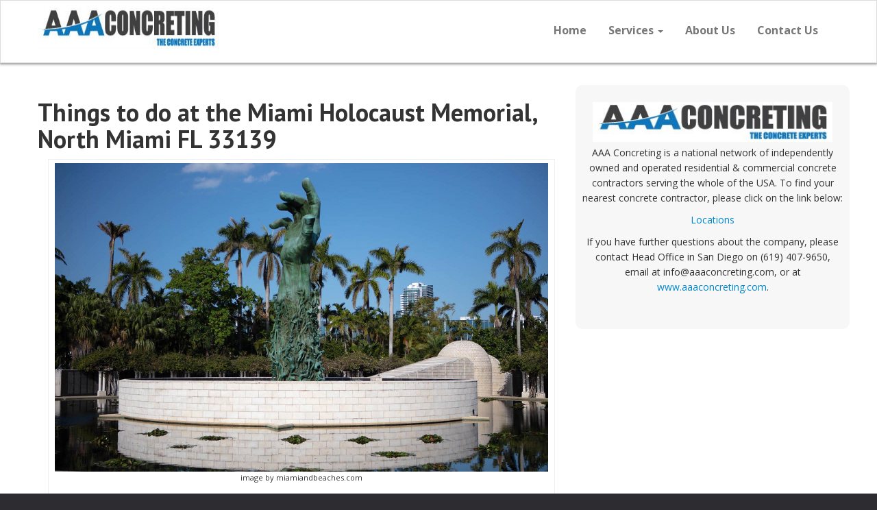

--- FILE ---
content_type: text/html; charset=UTF-8
request_url: https://www.aaaconcreting.com/things-to-do-at-the-miami-holocaust-memorial-north-miami-fl-33139/
body_size: 26522
content:
<!DOCTYPE html>
<html lang="en-US">
<head><meta charset="UTF-8"><script>if(navigator.userAgent.match(/MSIE|Internet Explorer/i)||navigator.userAgent.match(/Trident\/7\..*?rv:11/i)){var href=document.location.href;if(!href.match(/[?&]nowprocket/)){if(href.indexOf("?")==-1){if(href.indexOf("#")==-1){document.location.href=href+"?nowprocket=1"}else{document.location.href=href.replace("#","?nowprocket=1#")}}else{if(href.indexOf("#")==-1){document.location.href=href+"&nowprocket=1"}else{document.location.href=href.replace("#","&nowprocket=1#")}}}}</script><script>(()=>{class RocketLazyLoadScripts{constructor(){this.v="2.0.3",this.userEvents=["keydown","keyup","mousedown","mouseup","mousemove","mouseover","mouseenter","mouseout","mouseleave","touchmove","touchstart","touchend","touchcancel","wheel","click","dblclick","input","visibilitychange"],this.attributeEvents=["onblur","onclick","oncontextmenu","ondblclick","onfocus","onmousedown","onmouseenter","onmouseleave","onmousemove","onmouseout","onmouseover","onmouseup","onmousewheel","onscroll","onsubmit"]}async t(){this.i(),this.o(),/iP(ad|hone)/.test(navigator.userAgent)&&this.h(),this.u(),this.l(this),this.m(),this.k(this),this.p(this),this._(),await Promise.all([this.R(),this.L()]),this.lastBreath=Date.now(),this.S(this),this.P(),this.D(),this.O(),this.M(),await this.C(this.delayedScripts.normal),await this.C(this.delayedScripts.defer),await this.C(this.delayedScripts.async),this.F("domReady"),await this.T(),await this.j(),await this.I(),this.F("windowLoad"),await this.A(),window.dispatchEvent(new Event("rocket-allScriptsLoaded")),this.everythingLoaded=!0,this.lastTouchEnd&&await new Promise((t=>setTimeout(t,500-Date.now()+this.lastTouchEnd))),this.H(),this.F("all"),this.U(),this.W()}i(){this.CSPIssue=sessionStorage.getItem("rocketCSPIssue"),document.addEventListener("securitypolicyviolation",(t=>{this.CSPIssue||"script-src-elem"!==t.violatedDirective||"data"!==t.blockedURI||(this.CSPIssue=!0,sessionStorage.setItem("rocketCSPIssue",!0))}),{isRocket:!0})}o(){window.addEventListener("pageshow",(t=>{this.persisted=t.persisted,this.realWindowLoadedFired=!0}),{isRocket:!0}),window.addEventListener("pagehide",(()=>{this.onFirstUserAction=null}),{isRocket:!0})}h(){let t;function e(e){t=e}window.addEventListener("touchstart",e,{isRocket:!0}),window.addEventListener("touchend",(function i(o){Math.abs(o.changedTouches[0].pageX-t.changedTouches[0].pageX)<10&&Math.abs(o.changedTouches[0].pageY-t.changedTouches[0].pageY)<10&&o.timeStamp-t.timeStamp<200&&(o.target.dispatchEvent(new PointerEvent("click",{target:o.target,bubbles:!0,cancelable:!0,detail:1})),event.preventDefault(),window.removeEventListener("touchstart",e,{isRocket:!0}),window.removeEventListener("touchend",i,{isRocket:!0}))}),{isRocket:!0})}q(t){this.userActionTriggered||("mousemove"!==t.type||this.firstMousemoveIgnored?"keyup"===t.type||"mouseover"===t.type||"mouseout"===t.type||(this.userActionTriggered=!0,this.onFirstUserAction&&this.onFirstUserAction()):this.firstMousemoveIgnored=!0),"click"===t.type&&t.preventDefault(),this.savedUserEvents.length>0&&(t.stopPropagation(),t.stopImmediatePropagation()),"touchstart"===this.lastEvent&&"touchend"===t.type&&(this.lastTouchEnd=Date.now()),"click"===t.type&&(this.lastTouchEnd=0),this.lastEvent=t.type,this.savedUserEvents.push(t)}u(){this.savedUserEvents=[],this.userEventHandler=this.q.bind(this),this.userEvents.forEach((t=>window.addEventListener(t,this.userEventHandler,{passive:!1,isRocket:!0})))}U(){this.userEvents.forEach((t=>window.removeEventListener(t,this.userEventHandler,{passive:!1,isRocket:!0}))),this.savedUserEvents.forEach((t=>{t.target.dispatchEvent(new window[t.constructor.name](t.type,t))}))}m(){this.eventsMutationObserver=new MutationObserver((t=>{const e="return false";for(const i of t){if("attributes"===i.type){const t=i.target.getAttribute(i.attributeName);t&&t!==e&&(i.target.setAttribute("data-rocket-"+i.attributeName,t),i.target["rocket"+i.attributeName]=new Function("event",t),i.target.setAttribute(i.attributeName,e))}"childList"===i.type&&i.addedNodes.forEach((t=>{if(t.nodeType===Node.ELEMENT_NODE)for(const i of t.attributes)this.attributeEvents.includes(i.name)&&i.value&&""!==i.value&&(t.setAttribute("data-rocket-"+i.name,i.value),t["rocket"+i.name]=new Function("event",i.value),t.setAttribute(i.name,e))}))}})),this.eventsMutationObserver.observe(document,{subtree:!0,childList:!0,attributeFilter:this.attributeEvents})}H(){this.eventsMutationObserver.disconnect(),this.attributeEvents.forEach((t=>{document.querySelectorAll("[data-rocket-"+t+"]").forEach((e=>{e.setAttribute(t,e.getAttribute("data-rocket-"+t)),e.removeAttribute("data-rocket-"+t)}))}))}k(t){Object.defineProperty(HTMLElement.prototype,"onclick",{get(){return this.rocketonclick||null},set(e){this.rocketonclick=e,this.setAttribute(t.everythingLoaded?"onclick":"data-rocket-onclick","this.rocketonclick(event)")}})}S(t){function e(e,i){let o=e[i];e[i]=null,Object.defineProperty(e,i,{get:()=>o,set(s){t.everythingLoaded?o=s:e["rocket"+i]=o=s}})}e(document,"onreadystatechange"),e(window,"onload"),e(window,"onpageshow");try{Object.defineProperty(document,"readyState",{get:()=>t.rocketReadyState,set(e){t.rocketReadyState=e},configurable:!0}),document.readyState="loading"}catch(t){console.log("WPRocket DJE readyState conflict, bypassing")}}l(t){this.originalAddEventListener=EventTarget.prototype.addEventListener,this.originalRemoveEventListener=EventTarget.prototype.removeEventListener,this.savedEventListeners=[],EventTarget.prototype.addEventListener=function(e,i,o){o&&o.isRocket||!t.B(e,this)&&!t.userEvents.includes(e)||t.B(e,this)&&!t.userActionTriggered||e.startsWith("rocket-")||t.everythingLoaded?t.originalAddEventListener.call(this,e,i,o):t.savedEventListeners.push({target:this,remove:!1,type:e,func:i,options:o})},EventTarget.prototype.removeEventListener=function(e,i,o){o&&o.isRocket||!t.B(e,this)&&!t.userEvents.includes(e)||t.B(e,this)&&!t.userActionTriggered||e.startsWith("rocket-")||t.everythingLoaded?t.originalRemoveEventListener.call(this,e,i,o):t.savedEventListeners.push({target:this,remove:!0,type:e,func:i,options:o})}}F(t){"all"===t&&(EventTarget.prototype.addEventListener=this.originalAddEventListener,EventTarget.prototype.removeEventListener=this.originalRemoveEventListener),this.savedEventListeners=this.savedEventListeners.filter((e=>{let i=e.type,o=e.target||window;return"domReady"===t&&"DOMContentLoaded"!==i&&"readystatechange"!==i||("windowLoad"===t&&"load"!==i&&"readystatechange"!==i&&"pageshow"!==i||(this.B(i,o)&&(i="rocket-"+i),e.remove?o.removeEventListener(i,e.func,e.options):o.addEventListener(i,e.func,e.options),!1))}))}p(t){let e;function i(e){return t.everythingLoaded?e:e.split(" ").map((t=>"load"===t||t.startsWith("load.")?"rocket-jquery-load":t)).join(" ")}function o(o){function s(e){const s=o.fn[e];o.fn[e]=o.fn.init.prototype[e]=function(){return this[0]===window&&t.userActionTriggered&&("string"==typeof arguments[0]||arguments[0]instanceof String?arguments[0]=i(arguments[0]):"object"==typeof arguments[0]&&Object.keys(arguments[0]).forEach((t=>{const e=arguments[0][t];delete arguments[0][t],arguments[0][i(t)]=e}))),s.apply(this,arguments),this}}if(o&&o.fn&&!t.allJQueries.includes(o)){const e={DOMContentLoaded:[],"rocket-DOMContentLoaded":[]};for(const t in e)document.addEventListener(t,(()=>{e[t].forEach((t=>t()))}),{isRocket:!0});o.fn.ready=o.fn.init.prototype.ready=function(i){function s(){parseInt(o.fn.jquery)>2?setTimeout((()=>i.bind(document)(o))):i.bind(document)(o)}return t.realDomReadyFired?!t.userActionTriggered||t.fauxDomReadyFired?s():e["rocket-DOMContentLoaded"].push(s):e.DOMContentLoaded.push(s),o([])},s("on"),s("one"),s("off"),t.allJQueries.push(o)}e=o}t.allJQueries=[],o(window.jQuery),Object.defineProperty(window,"jQuery",{get:()=>e,set(t){o(t)}})}P(){const t=new Map;document.write=document.writeln=function(e){const i=document.currentScript,o=document.createRange(),s=i.parentElement;let n=t.get(i);void 0===n&&(n=i.nextSibling,t.set(i,n));const c=document.createDocumentFragment();o.setStart(c,0),c.appendChild(o.createContextualFragment(e)),s.insertBefore(c,n)}}async R(){return new Promise((t=>{this.userActionTriggered?t():this.onFirstUserAction=t}))}async L(){return new Promise((t=>{document.addEventListener("DOMContentLoaded",(()=>{this.realDomReadyFired=!0,t()}),{isRocket:!0})}))}async I(){return this.realWindowLoadedFired?Promise.resolve():new Promise((t=>{window.addEventListener("load",t,{isRocket:!0})}))}M(){this.pendingScripts=[];this.scriptsMutationObserver=new MutationObserver((t=>{for(const e of t)e.addedNodes.forEach((t=>{"SCRIPT"!==t.tagName||t.noModule||t.isWPRocket||this.pendingScripts.push({script:t,promise:new Promise((e=>{const i=()=>{const i=this.pendingScripts.findIndex((e=>e.script===t));i>=0&&this.pendingScripts.splice(i,1),e()};t.addEventListener("load",i,{isRocket:!0}),t.addEventListener("error",i,{isRocket:!0}),setTimeout(i,1e3)}))})}))})),this.scriptsMutationObserver.observe(document,{childList:!0,subtree:!0})}async j(){await this.J(),this.pendingScripts.length?(await this.pendingScripts[0].promise,await this.j()):this.scriptsMutationObserver.disconnect()}D(){this.delayedScripts={normal:[],async:[],defer:[]},document.querySelectorAll("script[type$=rocketlazyloadscript]").forEach((t=>{t.hasAttribute("data-rocket-src")?t.hasAttribute("async")&&!1!==t.async?this.delayedScripts.async.push(t):t.hasAttribute("defer")&&!1!==t.defer||"module"===t.getAttribute("data-rocket-type")?this.delayedScripts.defer.push(t):this.delayedScripts.normal.push(t):this.delayedScripts.normal.push(t)}))}async _(){await this.L();let t=[];document.querySelectorAll("script[type$=rocketlazyloadscript][data-rocket-src]").forEach((e=>{let i=e.getAttribute("data-rocket-src");if(i&&!i.startsWith("data:")){i.startsWith("//")&&(i=location.protocol+i);try{const o=new URL(i).origin;o!==location.origin&&t.push({src:o,crossOrigin:e.crossOrigin||"module"===e.getAttribute("data-rocket-type")})}catch(t){}}})),t=[...new Map(t.map((t=>[JSON.stringify(t),t]))).values()],this.N(t,"preconnect")}async $(t){if(await this.G(),!0!==t.noModule||!("noModule"in HTMLScriptElement.prototype))return new Promise((e=>{let i;function o(){(i||t).setAttribute("data-rocket-status","executed"),e()}try{if(navigator.userAgent.includes("Firefox/")||""===navigator.vendor||this.CSPIssue)i=document.createElement("script"),[...t.attributes].forEach((t=>{let e=t.nodeName;"type"!==e&&("data-rocket-type"===e&&(e="type"),"data-rocket-src"===e&&(e="src"),i.setAttribute(e,t.nodeValue))})),t.text&&(i.text=t.text),t.nonce&&(i.nonce=t.nonce),i.hasAttribute("src")?(i.addEventListener("load",o,{isRocket:!0}),i.addEventListener("error",(()=>{i.setAttribute("data-rocket-status","failed-network"),e()}),{isRocket:!0}),setTimeout((()=>{i.isConnected||e()}),1)):(i.text=t.text,o()),i.isWPRocket=!0,t.parentNode.replaceChild(i,t);else{const i=t.getAttribute("data-rocket-type"),s=t.getAttribute("data-rocket-src");i?(t.type=i,t.removeAttribute("data-rocket-type")):t.removeAttribute("type"),t.addEventListener("load",o,{isRocket:!0}),t.addEventListener("error",(i=>{this.CSPIssue&&i.target.src.startsWith("data:")?(console.log("WPRocket: CSP fallback activated"),t.removeAttribute("src"),this.$(t).then(e)):(t.setAttribute("data-rocket-status","failed-network"),e())}),{isRocket:!0}),s?(t.fetchPriority="high",t.removeAttribute("data-rocket-src"),t.src=s):t.src="data:text/javascript;base64,"+window.btoa(unescape(encodeURIComponent(t.text)))}}catch(i){t.setAttribute("data-rocket-status","failed-transform"),e()}}));t.setAttribute("data-rocket-status","skipped")}async C(t){const e=t.shift();return e?(e.isConnected&&await this.$(e),this.C(t)):Promise.resolve()}O(){this.N([...this.delayedScripts.normal,...this.delayedScripts.defer,...this.delayedScripts.async],"preload")}N(t,e){this.trash=this.trash||[];let i=!0;var o=document.createDocumentFragment();t.forEach((t=>{const s=t.getAttribute&&t.getAttribute("data-rocket-src")||t.src;if(s&&!s.startsWith("data:")){const n=document.createElement("link");n.href=s,n.rel=e,"preconnect"!==e&&(n.as="script",n.fetchPriority=i?"high":"low"),t.getAttribute&&"module"===t.getAttribute("data-rocket-type")&&(n.crossOrigin=!0),t.crossOrigin&&(n.crossOrigin=t.crossOrigin),t.integrity&&(n.integrity=t.integrity),t.nonce&&(n.nonce=t.nonce),o.appendChild(n),this.trash.push(n),i=!1}})),document.head.appendChild(o)}W(){this.trash.forEach((t=>t.remove()))}async T(){try{document.readyState="interactive"}catch(t){}this.fauxDomReadyFired=!0;try{await this.G(),document.dispatchEvent(new Event("rocket-readystatechange")),await this.G(),document.rocketonreadystatechange&&document.rocketonreadystatechange(),await this.G(),document.dispatchEvent(new Event("rocket-DOMContentLoaded")),await this.G(),window.dispatchEvent(new Event("rocket-DOMContentLoaded"))}catch(t){console.error(t)}}async A(){try{document.readyState="complete"}catch(t){}try{await this.G(),document.dispatchEvent(new Event("rocket-readystatechange")),await this.G(),document.rocketonreadystatechange&&document.rocketonreadystatechange(),await this.G(),window.dispatchEvent(new Event("rocket-load")),await this.G(),window.rocketonload&&window.rocketonload(),await this.G(),this.allJQueries.forEach((t=>t(window).trigger("rocket-jquery-load"))),await this.G();const t=new Event("rocket-pageshow");t.persisted=this.persisted,window.dispatchEvent(t),await this.G(),window.rocketonpageshow&&window.rocketonpageshow({persisted:this.persisted})}catch(t){console.error(t)}}async G(){Date.now()-this.lastBreath>45&&(await this.J(),this.lastBreath=Date.now())}async J(){return document.hidden?new Promise((t=>setTimeout(t))):new Promise((t=>requestAnimationFrame(t)))}B(t,e){return e===document&&"readystatechange"===t||(e===document&&"DOMContentLoaded"===t||(e===window&&"DOMContentLoaded"===t||(e===window&&"load"===t||e===window&&"pageshow"===t)))}static run(){(new RocketLazyLoadScripts).t()}}RocketLazyLoadScripts.run()})();</script>
    
<meta name="viewport" content="width=device-width, initial-scale=1.0">




<!--[if lt IE 9]>
	<script src="https//html5shim.googlecode.com/svn/trunk/html5.js"></script>
    <script type="text/javascript" src="https://www.aaaconcreting.com/wp-content/themes/kallzu/js/respond.min.js"></script>
<![endif]-->
<meta name='robots' content='index, follow, max-image-preview:large, max-snippet:-1, max-video-preview:-1' />
	<style>img:is([sizes="auto" i], [sizes^="auto," i]) { contain-intrinsic-size: 3000px 1500px }</style>
	
	<!-- This site is optimized with the Yoast SEO plugin v25.5 - https://yoast.com/wordpress/plugins/seo/ -->
	<title>Things to do at the Miami Holocaust Memorial, North Miami FL 33139 - AAA Concreting</title>
<link data-rocket-preload as="style" href="https://fonts.googleapis.com/css?family=PT%20Sans%3A700%7COpen%20Sans%3A700%2C300%2C400%2C400italic%2C700italic&#038;display=swap" rel="preload">
<link href="https://fonts.googleapis.com/css?family=PT%20Sans%3A700%7COpen%20Sans%3A700%2C300%2C400%2C400italic%2C700italic&#038;display=swap" media="print" onload="this.media=&#039;all&#039;" rel="stylesheet">
<noscript><link rel="stylesheet" href="https://fonts.googleapis.com/css?family=PT%20Sans%3A700%7COpen%20Sans%3A700%2C300%2C400%2C400italic%2C700italic&#038;display=swap"></noscript>
	<link rel="canonical" href="https://www.aaaconcreting.com/things-to-do-at-the-miami-holocaust-memorial-north-miami-fl-33139/" />
	<meta property="og:locale" content="en_US" />
	<meta property="og:type" content="article" />
	<meta property="og:title" content="Things to do at the Miami Holocaust Memorial, North Miami FL 33139 - AAA Concreting" />
	<meta property="og:description" content="The Miami Holocaust Memorial is a place of remembrance for those who perished in the Holocaust. The memorial in North Miami FL 33139 stands as a reminder to future generations of the atrocities that took place during these dark days. Visitors can take tours, visit an art gallery, and read informational signs about subjects like [&hellip;]" />
	<meta property="og:url" content="https://www.aaaconcreting.com/things-to-do-at-the-miami-holocaust-memorial-north-miami-fl-33139/" />
	<meta property="og:site_name" content="AAA Concreting" />
	<meta property="article:published_time" content="2021-10-01T15:30:09+00:00" />
	<meta property="article:modified_time" content="2021-10-09T14:32:52+00:00" />
	<meta property="og:image" content="https://assets.simpleviewinc.com/simpleview/image/upload/c_fit,w_1440,h_900/crm/miamifl/Holocaust_Memorial_monument_side_1440x900_F89A5847-5056-A36A-0B486D6FA2482195-f89a57aa5056a36_f89a58a3-5056-a36a-0b0d224696be8fc9.jpg" />
	<meta name="author" content="stevekw" />
	<meta name="twitter:card" content="summary_large_image" />
	<meta name="twitter:label1" content="Written by" />
	<meta name="twitter:data1" content="stevekw" />
	<meta name="twitter:label2" content="Est. reading time" />
	<meta name="twitter:data2" content="3 minutes" />
	<script type="application/ld+json" class="yoast-schema-graph">{"@context":"https://schema.org","@graph":[{"@type":"Article","@id":"https://www.aaaconcreting.com/things-to-do-at-the-miami-holocaust-memorial-north-miami-fl-33139/#article","isPartOf":{"@id":"https://www.aaaconcreting.com/things-to-do-at-the-miami-holocaust-memorial-north-miami-fl-33139/"},"author":{"name":"stevekw","@id":"https://www.aaaconcreting.com/#/schema/person/9206b50175f423ad08516d21b47e8ec9"},"headline":"Things to do at the Miami Holocaust Memorial, North Miami FL 33139","datePublished":"2021-10-01T15:30:09+00:00","dateModified":"2021-10-09T14:32:52+00:00","mainEntityOfPage":{"@id":"https://www.aaaconcreting.com/things-to-do-at-the-miami-holocaust-memorial-north-miami-fl-33139/"},"wordCount":480,"publisher":{"@id":"https://www.aaaconcreting.com/#organization"},"image":{"@id":"https://www.aaaconcreting.com/things-to-do-at-the-miami-holocaust-memorial-north-miami-fl-33139/#primaryimage"},"thumbnailUrl":"https://assets.simpleviewinc.com/simpleview/image/upload/c_fit,w_1440,h_900/crm/miamifl/Holocaust_Memorial_monument_side_1440x900_F89A5847-5056-A36A-0B486D6FA2482195-f89a57aa5056a36_f89a58a3-5056-a36a-0b0d224696be8fc9.jpg","articleSection":["Locations"],"inLanguage":"en-US"},{"@type":"WebPage","@id":"https://www.aaaconcreting.com/things-to-do-at-the-miami-holocaust-memorial-north-miami-fl-33139/","url":"https://www.aaaconcreting.com/things-to-do-at-the-miami-holocaust-memorial-north-miami-fl-33139/","name":"Things to do at the Miami Holocaust Memorial, North Miami FL 33139 - AAA Concreting","isPartOf":{"@id":"https://www.aaaconcreting.com/#website"},"primaryImageOfPage":{"@id":"https://www.aaaconcreting.com/things-to-do-at-the-miami-holocaust-memorial-north-miami-fl-33139/#primaryimage"},"image":{"@id":"https://www.aaaconcreting.com/things-to-do-at-the-miami-holocaust-memorial-north-miami-fl-33139/#primaryimage"},"thumbnailUrl":"https://assets.simpleviewinc.com/simpleview/image/upload/c_fit,w_1440,h_900/crm/miamifl/Holocaust_Memorial_monument_side_1440x900_F89A5847-5056-A36A-0B486D6FA2482195-f89a57aa5056a36_f89a58a3-5056-a36a-0b0d224696be8fc9.jpg","datePublished":"2021-10-01T15:30:09+00:00","dateModified":"2021-10-09T14:32:52+00:00","breadcrumb":{"@id":"https://www.aaaconcreting.com/things-to-do-at-the-miami-holocaust-memorial-north-miami-fl-33139/#breadcrumb"},"inLanguage":"en-US","potentialAction":[{"@type":"ReadAction","target":["https://www.aaaconcreting.com/things-to-do-at-the-miami-holocaust-memorial-north-miami-fl-33139/"]}]},{"@type":"ImageObject","inLanguage":"en-US","@id":"https://www.aaaconcreting.com/things-to-do-at-the-miami-holocaust-memorial-north-miami-fl-33139/#primaryimage","url":"https://assets.simpleviewinc.com/simpleview/image/upload/c_fit,w_1440,h_900/crm/miamifl/Holocaust_Memorial_monument_side_1440x900_F89A5847-5056-A36A-0B486D6FA2482195-f89a57aa5056a36_f89a58a3-5056-a36a-0b0d224696be8fc9.jpg","contentUrl":"https://assets.simpleviewinc.com/simpleview/image/upload/c_fit,w_1440,h_900/crm/miamifl/Holocaust_Memorial_monument_side_1440x900_F89A5847-5056-A36A-0B486D6FA2482195-f89a57aa5056a36_f89a58a3-5056-a36a-0b0d224696be8fc9.jpg"},{"@type":"BreadcrumbList","@id":"https://www.aaaconcreting.com/things-to-do-at-the-miami-holocaust-memorial-north-miami-fl-33139/#breadcrumb","itemListElement":[{"@type":"ListItem","position":1,"name":"Home","item":"https://www.aaaconcreting.com/"},{"@type":"ListItem","position":2,"name":"Blog","item":"https://www.aaaconcreting.com/blog/"},{"@type":"ListItem","position":3,"name":"Things to do at the Miami Holocaust Memorial, North Miami FL 33139"}]},{"@type":"WebSite","@id":"https://www.aaaconcreting.com/#website","url":"https://www.aaaconcreting.com/","name":"AAA Concreting","description":"The Concrete Experts","publisher":{"@id":"https://www.aaaconcreting.com/#organization"},"potentialAction":[{"@type":"SearchAction","target":{"@type":"EntryPoint","urlTemplate":"https://www.aaaconcreting.com/?s={search_term_string}"},"query-input":{"@type":"PropertyValueSpecification","valueRequired":true,"valueName":"search_term_string"}}],"inLanguage":"en-US"},{"@type":"Organization","@id":"https://www.aaaconcreting.com/#organization","name":"AAA Concreting","url":"https://www.aaaconcreting.com/","logo":{"@type":"ImageObject","inLanguage":"en-US","@id":"https://www.aaaconcreting.com/#/schema/logo/image/","url":"https://www.aaaconcreting.com/wp-content/uploads/2016/06/89978_AAA_Concreting_logo_SK.jpg","contentUrl":"https://www.aaaconcreting.com/wp-content/uploads/2016/06/89978_AAA_Concreting_logo_SK.jpg","width":360,"height":60,"caption":"AAA Concreting"},"image":{"@id":"https://www.aaaconcreting.com/#/schema/logo/image/"}},{"@type":"Person","@id":"https://www.aaaconcreting.com/#/schema/person/9206b50175f423ad08516d21b47e8ec9","name":"stevekw","image":{"@type":"ImageObject","inLanguage":"en-US","@id":"https://www.aaaconcreting.com/#/schema/person/image/","url":"https://secure.gravatar.com/avatar/1fc03bd6c71660161b236a548d809b7df4a5178f69cb4221a37a2b12ba4c97f2?s=96&d=mm&r=g","contentUrl":"https://secure.gravatar.com/avatar/1fc03bd6c71660161b236a548d809b7df4a5178f69cb4221a37a2b12ba4c97f2?s=96&d=mm&r=g","caption":"stevekw"},"url":"https://www.aaaconcreting.com/author/wpg_stevekw/"}]}</script>
	<!-- / Yoast SEO plugin. -->


<link rel='dns-prefetch' href='//www.googletagmanager.com' />
<link href='https://fonts.gstatic.com' crossorigin rel='preconnect' />
<style id='wp-emoji-styles-inline-css' type='text/css'>

	img.wp-smiley, img.emoji {
		display: inline !important;
		border: none !important;
		box-shadow: none !important;
		height: 1em !important;
		width: 1em !important;
		margin: 0 0.07em !important;
		vertical-align: -0.1em !important;
		background: none !important;
		padding: 0 !important;
	}
</style>
<link rel='stylesheet' id='wp-block-library-css' href='https://www.aaaconcreting.com/wp-includes/css/dist/block-library/style.min.css?ver=6.8.3' type='text/css' media='all' />
<style id='classic-theme-styles-inline-css' type='text/css'>
/*! This file is auto-generated */
.wp-block-button__link{color:#fff;background-color:#32373c;border-radius:9999px;box-shadow:none;text-decoration:none;padding:calc(.667em + 2px) calc(1.333em + 2px);font-size:1.125em}.wp-block-file__button{background:#32373c;color:#fff;text-decoration:none}
</style>
<style id='global-styles-inline-css' type='text/css'>
:root{--wp--preset--aspect-ratio--square: 1;--wp--preset--aspect-ratio--4-3: 4/3;--wp--preset--aspect-ratio--3-4: 3/4;--wp--preset--aspect-ratio--3-2: 3/2;--wp--preset--aspect-ratio--2-3: 2/3;--wp--preset--aspect-ratio--16-9: 16/9;--wp--preset--aspect-ratio--9-16: 9/16;--wp--preset--color--black: #000000;--wp--preset--color--cyan-bluish-gray: #abb8c3;--wp--preset--color--white: #ffffff;--wp--preset--color--pale-pink: #f78da7;--wp--preset--color--vivid-red: #cf2e2e;--wp--preset--color--luminous-vivid-orange: #ff6900;--wp--preset--color--luminous-vivid-amber: #fcb900;--wp--preset--color--light-green-cyan: #7bdcb5;--wp--preset--color--vivid-green-cyan: #00d084;--wp--preset--color--pale-cyan-blue: #8ed1fc;--wp--preset--color--vivid-cyan-blue: #0693e3;--wp--preset--color--vivid-purple: #9b51e0;--wp--preset--gradient--vivid-cyan-blue-to-vivid-purple: linear-gradient(135deg,rgba(6,147,227,1) 0%,rgb(155,81,224) 100%);--wp--preset--gradient--light-green-cyan-to-vivid-green-cyan: linear-gradient(135deg,rgb(122,220,180) 0%,rgb(0,208,130) 100%);--wp--preset--gradient--luminous-vivid-amber-to-luminous-vivid-orange: linear-gradient(135deg,rgba(252,185,0,1) 0%,rgba(255,105,0,1) 100%);--wp--preset--gradient--luminous-vivid-orange-to-vivid-red: linear-gradient(135deg,rgba(255,105,0,1) 0%,rgb(207,46,46) 100%);--wp--preset--gradient--very-light-gray-to-cyan-bluish-gray: linear-gradient(135deg,rgb(238,238,238) 0%,rgb(169,184,195) 100%);--wp--preset--gradient--cool-to-warm-spectrum: linear-gradient(135deg,rgb(74,234,220) 0%,rgb(151,120,209) 20%,rgb(207,42,186) 40%,rgb(238,44,130) 60%,rgb(251,105,98) 80%,rgb(254,248,76) 100%);--wp--preset--gradient--blush-light-purple: linear-gradient(135deg,rgb(255,206,236) 0%,rgb(152,150,240) 100%);--wp--preset--gradient--blush-bordeaux: linear-gradient(135deg,rgb(254,205,165) 0%,rgb(254,45,45) 50%,rgb(107,0,62) 100%);--wp--preset--gradient--luminous-dusk: linear-gradient(135deg,rgb(255,203,112) 0%,rgb(199,81,192) 50%,rgb(65,88,208) 100%);--wp--preset--gradient--pale-ocean: linear-gradient(135deg,rgb(255,245,203) 0%,rgb(182,227,212) 50%,rgb(51,167,181) 100%);--wp--preset--gradient--electric-grass: linear-gradient(135deg,rgb(202,248,128) 0%,rgb(113,206,126) 100%);--wp--preset--gradient--midnight: linear-gradient(135deg,rgb(2,3,129) 0%,rgb(40,116,252) 100%);--wp--preset--font-size--small: 13px;--wp--preset--font-size--medium: 20px;--wp--preset--font-size--large: 36px;--wp--preset--font-size--x-large: 42px;--wp--preset--spacing--20: 0.44rem;--wp--preset--spacing--30: 0.67rem;--wp--preset--spacing--40: 1rem;--wp--preset--spacing--50: 1.5rem;--wp--preset--spacing--60: 2.25rem;--wp--preset--spacing--70: 3.38rem;--wp--preset--spacing--80: 5.06rem;--wp--preset--shadow--natural: 6px 6px 9px rgba(0, 0, 0, 0.2);--wp--preset--shadow--deep: 12px 12px 50px rgba(0, 0, 0, 0.4);--wp--preset--shadow--sharp: 6px 6px 0px rgba(0, 0, 0, 0.2);--wp--preset--shadow--outlined: 6px 6px 0px -3px rgba(255, 255, 255, 1), 6px 6px rgba(0, 0, 0, 1);--wp--preset--shadow--crisp: 6px 6px 0px rgba(0, 0, 0, 1);}:where(.is-layout-flex){gap: 0.5em;}:where(.is-layout-grid){gap: 0.5em;}body .is-layout-flex{display: flex;}.is-layout-flex{flex-wrap: wrap;align-items: center;}.is-layout-flex > :is(*, div){margin: 0;}body .is-layout-grid{display: grid;}.is-layout-grid > :is(*, div){margin: 0;}:where(.wp-block-columns.is-layout-flex){gap: 2em;}:where(.wp-block-columns.is-layout-grid){gap: 2em;}:where(.wp-block-post-template.is-layout-flex){gap: 1.25em;}:where(.wp-block-post-template.is-layout-grid){gap: 1.25em;}.has-black-color{color: var(--wp--preset--color--black) !important;}.has-cyan-bluish-gray-color{color: var(--wp--preset--color--cyan-bluish-gray) !important;}.has-white-color{color: var(--wp--preset--color--white) !important;}.has-pale-pink-color{color: var(--wp--preset--color--pale-pink) !important;}.has-vivid-red-color{color: var(--wp--preset--color--vivid-red) !important;}.has-luminous-vivid-orange-color{color: var(--wp--preset--color--luminous-vivid-orange) !important;}.has-luminous-vivid-amber-color{color: var(--wp--preset--color--luminous-vivid-amber) !important;}.has-light-green-cyan-color{color: var(--wp--preset--color--light-green-cyan) !important;}.has-vivid-green-cyan-color{color: var(--wp--preset--color--vivid-green-cyan) !important;}.has-pale-cyan-blue-color{color: var(--wp--preset--color--pale-cyan-blue) !important;}.has-vivid-cyan-blue-color{color: var(--wp--preset--color--vivid-cyan-blue) !important;}.has-vivid-purple-color{color: var(--wp--preset--color--vivid-purple) !important;}.has-black-background-color{background-color: var(--wp--preset--color--black) !important;}.has-cyan-bluish-gray-background-color{background-color: var(--wp--preset--color--cyan-bluish-gray) !important;}.has-white-background-color{background-color: var(--wp--preset--color--white) !important;}.has-pale-pink-background-color{background-color: var(--wp--preset--color--pale-pink) !important;}.has-vivid-red-background-color{background-color: var(--wp--preset--color--vivid-red) !important;}.has-luminous-vivid-orange-background-color{background-color: var(--wp--preset--color--luminous-vivid-orange) !important;}.has-luminous-vivid-amber-background-color{background-color: var(--wp--preset--color--luminous-vivid-amber) !important;}.has-light-green-cyan-background-color{background-color: var(--wp--preset--color--light-green-cyan) !important;}.has-vivid-green-cyan-background-color{background-color: var(--wp--preset--color--vivid-green-cyan) !important;}.has-pale-cyan-blue-background-color{background-color: var(--wp--preset--color--pale-cyan-blue) !important;}.has-vivid-cyan-blue-background-color{background-color: var(--wp--preset--color--vivid-cyan-blue) !important;}.has-vivid-purple-background-color{background-color: var(--wp--preset--color--vivid-purple) !important;}.has-black-border-color{border-color: var(--wp--preset--color--black) !important;}.has-cyan-bluish-gray-border-color{border-color: var(--wp--preset--color--cyan-bluish-gray) !important;}.has-white-border-color{border-color: var(--wp--preset--color--white) !important;}.has-pale-pink-border-color{border-color: var(--wp--preset--color--pale-pink) !important;}.has-vivid-red-border-color{border-color: var(--wp--preset--color--vivid-red) !important;}.has-luminous-vivid-orange-border-color{border-color: var(--wp--preset--color--luminous-vivid-orange) !important;}.has-luminous-vivid-amber-border-color{border-color: var(--wp--preset--color--luminous-vivid-amber) !important;}.has-light-green-cyan-border-color{border-color: var(--wp--preset--color--light-green-cyan) !important;}.has-vivid-green-cyan-border-color{border-color: var(--wp--preset--color--vivid-green-cyan) !important;}.has-pale-cyan-blue-border-color{border-color: var(--wp--preset--color--pale-cyan-blue) !important;}.has-vivid-cyan-blue-border-color{border-color: var(--wp--preset--color--vivid-cyan-blue) !important;}.has-vivid-purple-border-color{border-color: var(--wp--preset--color--vivid-purple) !important;}.has-vivid-cyan-blue-to-vivid-purple-gradient-background{background: var(--wp--preset--gradient--vivid-cyan-blue-to-vivid-purple) !important;}.has-light-green-cyan-to-vivid-green-cyan-gradient-background{background: var(--wp--preset--gradient--light-green-cyan-to-vivid-green-cyan) !important;}.has-luminous-vivid-amber-to-luminous-vivid-orange-gradient-background{background: var(--wp--preset--gradient--luminous-vivid-amber-to-luminous-vivid-orange) !important;}.has-luminous-vivid-orange-to-vivid-red-gradient-background{background: var(--wp--preset--gradient--luminous-vivid-orange-to-vivid-red) !important;}.has-very-light-gray-to-cyan-bluish-gray-gradient-background{background: var(--wp--preset--gradient--very-light-gray-to-cyan-bluish-gray) !important;}.has-cool-to-warm-spectrum-gradient-background{background: var(--wp--preset--gradient--cool-to-warm-spectrum) !important;}.has-blush-light-purple-gradient-background{background: var(--wp--preset--gradient--blush-light-purple) !important;}.has-blush-bordeaux-gradient-background{background: var(--wp--preset--gradient--blush-bordeaux) !important;}.has-luminous-dusk-gradient-background{background: var(--wp--preset--gradient--luminous-dusk) !important;}.has-pale-ocean-gradient-background{background: var(--wp--preset--gradient--pale-ocean) !important;}.has-electric-grass-gradient-background{background: var(--wp--preset--gradient--electric-grass) !important;}.has-midnight-gradient-background{background: var(--wp--preset--gradient--midnight) !important;}.has-small-font-size{font-size: var(--wp--preset--font-size--small) !important;}.has-medium-font-size{font-size: var(--wp--preset--font-size--medium) !important;}.has-large-font-size{font-size: var(--wp--preset--font-size--large) !important;}.has-x-large-font-size{font-size: var(--wp--preset--font-size--x-large) !important;}
:where(.wp-block-post-template.is-layout-flex){gap: 1.25em;}:where(.wp-block-post-template.is-layout-grid){gap: 1.25em;}
:where(.wp-block-columns.is-layout-flex){gap: 2em;}:where(.wp-block-columns.is-layout-grid){gap: 2em;}
:root :where(.wp-block-pullquote){font-size: 1.5em;line-height: 1.6;}
</style>
<link rel='stylesheet' id='wp-post-navigation-style-css' href='https://www.aaaconcreting.com/wp-content/plugins/wp-post-navigation/style.css?ver=6.8.3' type='text/css' media='all' />
<link rel='stylesheet' id='wp-ultimate-gallery-css-css' href='https://www.aaaconcreting.com/wp-content/plugins/wp-ultimate-gallery/admin/../assets/css/wug-gallery.css?ver=6.8.3' type='text/css' media='all' />
<link rel='stylesheet' id='wp-ultimate-lb-mp-css' href='https://www.aaaconcreting.com/wp-content/plugins/wp-ultimate-gallery/admin/../libs/lightboxes/magnific-popup/magnific-popup.css?ver=6.8.3' type='text/css' media='all' />
<link rel='stylesheet' id='wp-ultimate-lightslider-css' href='https://www.aaaconcreting.com/wp-content/cache/background-css/1/www.aaaconcreting.com/wp-content/plugins/wp-ultimate-gallery/admin/../libs/light-slider/lightslider.min.css?ver=6.8.3&wpr_t=1769170476' type='text/css' media='all' />
<link rel='stylesheet' id='bootstrap-css' href='https://www.aaaconcreting.com/wp-content/themes/kallzu/bootstrap/css/bootstrap.min.css?ver=6.8.3' type='text/css' media='all' />
<link rel='stylesheet' id='font-awesome-5-css' href='https://www.aaaconcreting.com/wp-content/plugins/bb-plugin/fonts/fontawesome/5.15.4/css/all.min.css?ver=2.9.2' type='text/css' media='all' />
<link rel='stylesheet' id='font-awesome-css' href='https://www.aaaconcreting.com/wp-content/plugins/bb-plugin/fonts/fontawesome/5.15.4/css/v4-shims.min.css?ver=2.9.2' type='text/css' media='all' />
<link rel='stylesheet' id='theme-style-css' href='https://www.aaaconcreting.com/wp-content/cache/background-css/1/www.aaaconcreting.com/wp-content/themes/kallzu/css/dist/main.min.css?ver=6.8.3&wpr_t=1769170476' type='text/css' media='all' />
<link rel='stylesheet' id='tablepress-default-css' href='https://www.aaaconcreting.com/wp-content/plugins/tablepress/css/build/default.css?ver=3.1.3' type='text/css' media='all' />
<link rel='stylesheet' id='popup-maker-site-css' href='https://www.aaaconcreting.com/wp-content/plugins/popup-maker/assets/css/pum-site.min.css?ver=1.20.5' type='text/css' media='all' />
<style id='popup-maker-site-inline-css' type='text/css'>
/* Popup Google Fonts */
@import url('//fonts.googleapis.com/css?family=Montserrat:100');

/* Popup Theme 13260: Framed Border */
.pum-theme-13260, .pum-theme-framed-border { background-color: rgba( 255, 255, 255, 0.50 ) } 
.pum-theme-13260 .pum-container, .pum-theme-framed-border .pum-container { padding: 18px; border-radius: 0px; border: 20px outset #dd3333; box-shadow: 1px 1px 3px 0px rgba( 2, 2, 2, 0.97 ) inset; background-color: rgba( 255, 251, 239, 1.00 ) } 
.pum-theme-13260 .pum-title, .pum-theme-framed-border .pum-title { color: #000000; text-align: left; text-shadow: 0px 0px 0px rgba( 2, 2, 2, 0.23 ); font-family: inherit; font-weight: 100; font-size: 32px; line-height: 36px } 
.pum-theme-13260 .pum-content, .pum-theme-framed-border .pum-content { color: #2d2d2d; font-family: inherit; font-weight: 100 } 
.pum-theme-13260 .pum-content + .pum-close, .pum-theme-framed-border .pum-content + .pum-close { position: absolute; height: 20px; width: 20px; left: auto; right: -20px; bottom: auto; top: -20px; padding: 0px; color: #ffffff; font-family: Tahoma; font-weight: 700; font-size: 16px; line-height: 18px; border: 1px none #ffffff; border-radius: 0px; box-shadow: 0px 0px 0px 0px rgba( 2, 2, 2, 0.23 ); text-shadow: 0px 0px 0px rgba( 0, 0, 0, 0.23 ); background-color: rgba( 0, 0, 0, 0.55 ) } 

/* Popup Theme 13261: Floating Bar - Soft Blue */
.pum-theme-13261, .pum-theme-floating-bar { background-color: rgba( 255, 255, 255, 0.00 ) } 
.pum-theme-13261 .pum-container, .pum-theme-floating-bar .pum-container { padding: 8px; border-radius: 0px; border: 1px none #000000; box-shadow: 1px 1px 3px 0px rgba( 2, 2, 2, 0.23 ); background-color: rgba( 238, 246, 252, 1.00 ) } 
.pum-theme-13261 .pum-title, .pum-theme-floating-bar .pum-title { color: #505050; text-align: left; text-shadow: 0px 0px 0px rgba( 2, 2, 2, 0.23 ); font-family: inherit; font-weight: 400; font-size: 32px; line-height: 36px } 
.pum-theme-13261 .pum-content, .pum-theme-floating-bar .pum-content { color: #505050; font-family: inherit; font-weight: 400 } 
.pum-theme-13261 .pum-content + .pum-close, .pum-theme-floating-bar .pum-content + .pum-close { position: absolute; height: 18px; width: 18px; left: auto; right: 5px; bottom: auto; top: 50%; padding: 0px; color: #505050; font-family: Sans-Serif; font-weight: 700; font-size: 15px; line-height: 18px; border: 1px solid #505050; border-radius: 15px; box-shadow: 0px 0px 0px 0px rgba( 2, 2, 2, 0.00 ); text-shadow: 0px 0px 0px rgba( 0, 0, 0, 0.00 ); background-color: rgba( 255, 255, 255, 0.00 ); transform: translate(0, -50%) } 

/* Popup Theme 13262: Content Only - For use with page builders or block editor */
.pum-theme-13262, .pum-theme-content-only { background-color: rgba( 0, 0, 0, 0.70 ) } 
.pum-theme-13262 .pum-container, .pum-theme-content-only .pum-container { padding: 0px; border-radius: 0px; border: 1px none #000000; box-shadow: 0px 0px 0px 0px rgba( 2, 2, 2, 0.00 ) } 
.pum-theme-13262 .pum-title, .pum-theme-content-only .pum-title { color: #000000; text-align: left; text-shadow: 0px 0px 0px rgba( 2, 2, 2, 0.23 ); font-family: inherit; font-weight: 400; font-size: 32px; line-height: 36px } 
.pum-theme-13262 .pum-content, .pum-theme-content-only .pum-content { color: #8c8c8c; font-family: inherit; font-weight: 400 } 
.pum-theme-13262 .pum-content + .pum-close, .pum-theme-content-only .pum-content + .pum-close { position: absolute; height: 18px; width: 18px; left: auto; right: 7px; bottom: auto; top: 7px; padding: 0px; color: #000000; font-family: inherit; font-weight: 700; font-size: 20px; line-height: 20px; border: 1px none #ffffff; border-radius: 15px; box-shadow: 0px 0px 0px 0px rgba( 2, 2, 2, 0.00 ); text-shadow: 0px 0px 0px rgba( 0, 0, 0, 0.00 ); background-color: rgba( 255, 255, 255, 0.00 ) } 

/* Popup Theme 13258: Hello Box */
.pum-theme-13258, .pum-theme-hello-box { background-color: rgba( 0, 0, 0, 0.75 ) } 
.pum-theme-13258 .pum-container, .pum-theme-hello-box .pum-container { padding: 30px; border-radius: 80px; border: 14px solid #81d742; box-shadow: 0px 0px 0px 0px rgba( 2, 2, 2, 0.00 ); background-color: rgba( 255, 255, 255, 1.00 ) } 
.pum-theme-13258 .pum-title, .pum-theme-hello-box .pum-title { color: #2d2d2d; text-align: left; text-shadow: 0px 0px 0px rgba( 2, 2, 2, 0.23 ); font-family: Montserrat; font-weight: 100; font-size: 32px; line-height: 36px } 
.pum-theme-13258 .pum-content, .pum-theme-hello-box .pum-content { color: #2d2d2d; font-family: inherit; font-weight: 100 } 
.pum-theme-13258 .pum-content + .pum-close, .pum-theme-hello-box .pum-content + .pum-close { position: absolute; height: auto; width: auto; left: auto; right: -30px; bottom: auto; top: -30px; padding: 0px; color: #2d2d2d; font-family: Times New Roman; font-weight: 100; font-size: 32px; line-height: 28px; border: 1px none #ffffff; border-radius: 28px; box-shadow: 0px 0px 0px 0px rgba( 2, 2, 2, 0.23 ); text-shadow: 0px 0px 0px rgba( 0, 0, 0, 0.23 ); background-color: rgba( 255, 255, 255, 1.00 ) } 

/* Popup Theme 13259: Cutting Edge */
.pum-theme-13259, .pum-theme-cutting-edge { background-color: rgba( 0, 0, 0, 0.50 ) } 
.pum-theme-13259 .pum-container, .pum-theme-cutting-edge .pum-container { padding: 18px; border-radius: 0px; border: 1px none #000000; box-shadow: 0px 10px 25px 0px rgba( 2, 2, 2, 0.50 ); background-color: rgba( 30, 115, 190, 1.00 ) } 
.pum-theme-13259 .pum-title, .pum-theme-cutting-edge .pum-title { color: #ffffff; text-align: left; text-shadow: 0px 0px 0px rgba( 2, 2, 2, 0.23 ); font-family: Sans-Serif; font-weight: 100; font-size: 26px; line-height: 28px } 
.pum-theme-13259 .pum-content, .pum-theme-cutting-edge .pum-content { color: #ffffff; font-family: inherit; font-weight: 100 } 
.pum-theme-13259 .pum-content + .pum-close, .pum-theme-cutting-edge .pum-content + .pum-close { position: absolute; height: 24px; width: 24px; left: auto; right: 0px; bottom: auto; top: 0px; padding: 0px; color: #1e73be; font-family: Times New Roman; font-weight: 100; font-size: 32px; line-height: 24px; border: 1px none #ffffff; border-radius: 0px; box-shadow: -1px 1px 1px 0px rgba( 2, 2, 2, 0.10 ); text-shadow: -1px 1px 1px rgba( 0, 0, 0, 0.10 ); background-color: rgba( 238, 238, 34, 1.00 ) } 

/* Popup Theme 13255: Default Theme */
.pum-theme-13255, .pum-theme-default-theme { background-color: rgba( 255, 255, 255, 1.00 ) } 
.pum-theme-13255 .pum-container, .pum-theme-default-theme .pum-container { padding: 18px; border-radius: 0px; border: 1px none #000000; box-shadow: 1px 1px 3px 0px rgba( 2, 2, 2, 0.23 ); background-color: rgba( 249, 249, 249, 1.00 ) } 
.pum-theme-13255 .pum-title, .pum-theme-default-theme .pum-title { color: #000000; text-align: left; text-shadow: 0px 0px 0px rgba( 2, 2, 2, 0.23 ); font-family: inherit; font-weight: 400; font-size: 32px; font-style: normal; line-height: 36px } 
.pum-theme-13255 .pum-content, .pum-theme-default-theme .pum-content { color: #8c8c8c; font-family: inherit; font-weight: 400; font-style: inherit } 
.pum-theme-13255 .pum-content + .pum-close, .pum-theme-default-theme .pum-content + .pum-close { position: absolute; height: auto; width: auto; left: auto; right: 0px; bottom: auto; top: 0px; padding: 8px; color: #ffffff; font-family: inherit; font-weight: 400; font-size: 12px; font-style: inherit; line-height: 36px; border: 1px none #ffffff; border-radius: 0px; box-shadow: 1px 1px 3px 0px rgba( 2, 2, 2, 0.23 ); text-shadow: 0px 0px 0px rgba( 0, 0, 0, 0.23 ); background-color: rgba( 0, 183, 205, 1.00 ) } 

/* Popup Theme 13256: Light Box */
.pum-theme-13256, .pum-theme-lightbox { background-color: rgba( 0, 0, 0, 0.60 ) } 
.pum-theme-13256 .pum-container, .pum-theme-lightbox .pum-container { padding: 18px; border-radius: 3px; border: 8px solid #000000; box-shadow: 0px 0px 30px 0px rgba( 2, 2, 2, 1.00 ); background-color: rgba( 255, 255, 255, 1.00 ) } 
.pum-theme-13256 .pum-title, .pum-theme-lightbox .pum-title { color: #000000; text-align: left; text-shadow: 0px 0px 0px rgba( 2, 2, 2, 0.23 ); font-family: inherit; font-weight: 100; font-size: 32px; line-height: 36px } 
.pum-theme-13256 .pum-content, .pum-theme-lightbox .pum-content { color: #000000; font-family: inherit; font-weight: 100 } 
.pum-theme-13256 .pum-content + .pum-close, .pum-theme-lightbox .pum-content + .pum-close { position: absolute; height: 26px; width: 26px; left: auto; right: -13px; bottom: auto; top: -13px; padding: 0px; color: #ffffff; font-family: Arial; font-weight: 100; font-size: 24px; line-height: 24px; border: 2px solid #ffffff; border-radius: 26px; box-shadow: 0px 0px 15px 1px rgba( 2, 2, 2, 0.75 ); text-shadow: 0px 0px 0px rgba( 0, 0, 0, 0.23 ); background-color: rgba( 0, 0, 0, 1.00 ) } 

/* Popup Theme 13257: Enterprise Blue */
.pum-theme-13257, .pum-theme-enterprise-blue { background-color: rgba( 0, 0, 0, 0.70 ) } 
.pum-theme-13257 .pum-container, .pum-theme-enterprise-blue .pum-container { padding: 28px; border-radius: 5px; border: 1px none #000000; box-shadow: 0px 10px 25px 4px rgba( 2, 2, 2, 0.50 ); background-color: rgba( 255, 255, 255, 1.00 ) } 
.pum-theme-13257 .pum-title, .pum-theme-enterprise-blue .pum-title { color: #315b7c; text-align: left; text-shadow: 0px 0px 0px rgba( 2, 2, 2, 0.23 ); font-family: inherit; font-weight: 100; font-size: 34px; line-height: 36px } 
.pum-theme-13257 .pum-content, .pum-theme-enterprise-blue .pum-content { color: #2d2d2d; font-family: inherit; font-weight: 100 } 
.pum-theme-13257 .pum-content + .pum-close, .pum-theme-enterprise-blue .pum-content + .pum-close { position: absolute; height: 28px; width: 28px; left: auto; right: 8px; bottom: auto; top: 8px; padding: 4px; color: #ffffff; font-family: Times New Roman; font-weight: 100; font-size: 20px; line-height: 20px; border: 1px none #ffffff; border-radius: 42px; box-shadow: 0px 0px 0px 0px rgba( 2, 2, 2, 0.23 ); text-shadow: 0px 0px 0px rgba( 0, 0, 0, 0.23 ); background-color: rgba( 49, 91, 124, 1.00 ) } 

#pum-13264 {z-index: 10000}
html.pum-open.pum-open-overlay.pum-open-scrollable body > *:not([aria-modal="true"]) { padding-right: 15px!important; }
</style>
<style id='rocket-lazyload-inline-css' type='text/css'>
.rll-youtube-player{position:relative;padding-bottom:56.23%;height:0;overflow:hidden;max-width:100%;}.rll-youtube-player:focus-within{outline: 2px solid currentColor;outline-offset: 5px;}.rll-youtube-player iframe{position:absolute;top:0;left:0;width:100%;height:100%;z-index:100;background:0 0}.rll-youtube-player img{bottom:0;display:block;left:0;margin:auto;max-width:100%;width:100%;position:absolute;right:0;top:0;border:none;height:auto;-webkit-transition:.4s all;-moz-transition:.4s all;transition:.4s all}.rll-youtube-player img:hover{-webkit-filter:brightness(75%)}.rll-youtube-player .play{height:100%;width:100%;left:0;top:0;position:absolute;background:var(--wpr-bg-8d83f3b2-b79e-4811-98e3-05450377c06d) no-repeat center;background-color: transparent !important;cursor:pointer;border:none;}
</style>
<script type="rocketlazyloadscript" data-rocket-type="text/javascript" data-rocket-src="https://www.aaaconcreting.com/wp-includes/js/jquery/jquery.min.js?ver=3.7.1" id="jquery-core-js" data-rocket-defer defer></script>
<script type="rocketlazyloadscript" data-rocket-type="text/javascript" data-rocket-src="https://www.aaaconcreting.com/wp-includes/js/jquery/jquery-migrate.min.js?ver=3.4.1" id="jquery-migrate-js" data-rocket-defer defer></script>
<link rel="https://api.w.org/" href="https://www.aaaconcreting.com/wp-json/" /><link rel="alternate" title="JSON" type="application/json" href="https://www.aaaconcreting.com/wp-json/wp/v2/posts/10376" /><link rel="EditURI" type="application/rsd+xml" title="RSD" href="https://www.aaaconcreting.com/xmlrpc.php?rsd" />
<meta name="generator" content="WordPress 6.8.3" />
<link rel='shortlink' href='https://www.aaaconcreting.com/?p=10376' />
<link rel="alternate" title="oEmbed (JSON)" type="application/json+oembed" href="https://www.aaaconcreting.com/wp-json/oembed/1.0/embed?url=https%3A%2F%2Fwww.aaaconcreting.com%2Fthings-to-do-at-the-miami-holocaust-memorial-north-miami-fl-33139%2F" />
<link rel="alternate" title="oEmbed (XML)" type="text/xml+oembed" href="https://www.aaaconcreting.com/wp-json/oembed/1.0/embed?url=https%3A%2F%2Fwww.aaaconcreting.com%2Fthings-to-do-at-the-miami-holocaust-memorial-north-miami-fl-33139%2F&#038;format=xml" />
<meta name="generator" content="Site Kit by Google 1.157.0" />  <style type="text/css">
					.wp-post-navigation a{
					
					}
				 </style><style type="text/css">

.dropdown-menu li > a:hover, .dropdown-menu li > a:focus, .dropdown-submenu:hover > a {
    background-color: ;
    background-image: none;
}
#slider-container{
	background-color: #1e73be;
    color: #ffffff;
}
#slider-container h1, #slider-container h2, #slider-container h3, #slider-container h4,
#slider-container h5, #slider-container h5, #slider-container h1 a, #slider-container h2 a,
 #slider-container h3 a, #slider-container h4 a, #slider-container h5 a,
  #slider-container h5 a,  a.carousel-control{
	color: #ffffff;
}
footer{
	background-color:  #e2e3e2;
}
#footer-main, #footer-main h1, #footer-main h2, #footer-main h3, #footer-main h4, #footer-main h5, #footer-main h5, #footer-main h1 a, #footer-main h2 a, #footer-main h3 a, #footer-main h4 a, #footer-main h5 a, #footer-main h5 a{
	color: #333333;
	text-shadow:none;
}
#footer-bottom{
	background-color: #2d2c31;
	text-shadow:none;
}
html{
	background-color: #2d2c31;
}
#footer-bottom, #footer-bottom a{
	color: #bbbbbb;
	text-shadow:none;
}
.primary-color, #menu-social-icons a, a,
.navbar-default .navbar-nav > .active > a, .navbar-default .navbar-nav > .active > a:hover, .navbar-default .navbar-nav > .active > a:focus{
    color: #0088cc}
a{
    color:#0088cc;
}</style>
<style type="text/css">
    
#slider-container{
    		min-height: 300px;
	}
#slider-container.no-slider{
    min-height: 50px;
}
</style>
<style type="text/css">
.postauthor{display:none}
</style>

<script type="rocketlazyloadscript" data-ad-client="ca-pub-0609603410666057" async data-rocket-src="https://pagead2.googlesyndication.com/pagead/js/adsbygoogle.js"></script>

<meta name="viewport" content="width=device-width, initial-scale=1.0" />
  <link rel="stylesheet" href="modules/bootstrap/dist/css/bootstrap.min.css" />
  <script type="rocketlazyloadscript" data-rocket-src="modules/jquery/jquery-3.3.1.min.js" data-rocket-defer defer></script>
  <script type="rocketlazyloadscript" data-rocket-src="modules/bootstrap/dist/js/bootstrap.min.js" data-rocket-defer defer></script><!--[if gte IE 9]>
<style type="text/css">
    .gradient_btn {
        filter: none;
    }
</style>
<![endif]-->
<link rel="icon" href="https://www.aaaconcreting.com/wp-content/uploads/2016/05/cropped-AAA-Concreting-2-32x32.jpg" sizes="32x32" />
<link rel="icon" href="https://www.aaaconcreting.com/wp-content/uploads/2016/05/cropped-AAA-Concreting-2-192x192.jpg" sizes="192x192" />
<link rel="apple-touch-icon" href="https://www.aaaconcreting.com/wp-content/uploads/2016/05/cropped-AAA-Concreting-2-180x180.jpg" />
<meta name="msapplication-TileImage" content="https://www.aaaconcreting.com/wp-content/uploads/2016/05/cropped-AAA-Concreting-2-270x270.jpg" />
		<style type="text/css" id="wp-custom-css">
			/*
You can add your own CSS here.			

Click the help icon above to learn more.
*/

/* custom jensen code */ 

#nf-field-31 {
	color: #fff;
    background-color: #5cb85c;
    border-color: #4cae4c;
	font-size: 150%;
}

.rfq-input {
	color: black;
}

.iframe-container {
  overflow: hidden;
  position: relative;
}
 
.iframe-container iframe {
   border: 0;
   height: 100%;
   left: 0;
   position: absolute;
   top: 0;
   width: 100%;
}

/* Remove Kallzu default sticky CTA*/
@media (max-width: 768px) {
  #kpn-phone-cta {
    display: none;
    position: fixed;
    bottom: 0;
    width: 100%;
    z-index: 100;
  }
	.sticky-mobile-cta {
	display: none;
	}
}

/*-- Mobile --*/
@media only screen and (max-width: 576px) {
	.sticky-mobile-cta {
	width: 100%;
	bottom: 0;
	position: fixed;
	z-index:1000;
	display: flex;
	justify-content: space-between;
	flex-wrap: nowrap;
	column-gap: 3px;
	}
	.cta-book-now {
	width: 100%;
	align-content: center;
	justify-content: center;
	text-align: center;
    
	}
	.cta-call-now {
	width: 100%;
	align-content: center;
	justify-content: center;
	text-align: center;
	}
		.desktop-buttons {
	display: none;
	}
		/*-- Footer --*/
	footer {
	padding-bottom: 80px;
	}
}

.container, .sticky-mobile-cta {
	padding-left: 0px !important;
	padding-right: 0px !important;
}

@media only screen and (min-width: 768px) {
	.sticky-mobile-cta {
	display: none;
	}
}

/* Accordion */
.fl-accordion-button-icon-left, .fl-accordion-button-icon-right {
  opacity: 1;
	font-size: 20px;
}

.fl-builder-content, .fl-accordion h3 {
    margin-top: 10px;
}

/* Kallzu Featured */
#sub-featured {
    background: #f7f7f7;
    margin: 0;
    padding: 0px;
}

.fl-builder-content, .fl-accordion {
    margin-top: 0px;
}		</style>
		<script type="rocketlazyloadscript" data-rocket-type="text/javascript">
var po_host=(("https:"==document.location.protocol)?"https://":"http://");
document.write(unescape("%3Cscript src='"+po_host+"leads.leadsmartinc.com/js/embed/embed.js?apikey=73a5cb2c831c016f7d7a96ea388f0d7d91e98e23&affiliate_source=margre1&buttons=btn-success' type='text/javascript'%3E%3C/script%3E"));
</script><noscript><style id="rocket-lazyload-nojs-css">.rll-youtube-player, [data-lazy-src]{display:none !important;}</style></noscript>	<script type="rocketlazyloadscript" data-rocket-type="text/javascript">var JENSEN_SITE_ID="2a519b94",JENSEN_SITE_TOKEN="9c241b34463ba415de37",script=document.createElement("script")

;script.type="text/javascript",script.async=!0,script.src="//jensen.ai/js_snippet.js",
document.head.appendChild(script);</script>
<style id="wpr-lazyload-bg-container"></style><style id="wpr-lazyload-bg-exclusion"></style>
<noscript>
<style id="wpr-lazyload-bg-nostyle">.lSAction>a{--wpr-bg-abd7f462-b9aa-4c26-aaf4-a6c77ce4f07c: url('https://www.aaaconcreting.com/wp-content/plugins/wp-ultimate-gallery/libs/img/controls.png');}.widget .social-36{--wpr-bg-46889167-1b8f-4d07-852d-0f0342efad52: url('https://www.aaaconcreting.com/wp-content/themes/kallzu/images/social-sprite-36x36.gif');}.rll-youtube-player .play{--wpr-bg-8d83f3b2-b79e-4811-98e3-05450377c06d: url('https://www.aaaconcreting.com/wp-content/plugins/wp-rocket/assets/img/youtube.png');}</style>
</noscript>
<script type="application/javascript">const rocket_pairs = [{"selector":".lSAction>a","style":".lSAction>a{--wpr-bg-abd7f462-b9aa-4c26-aaf4-a6c77ce4f07c: url('https:\/\/www.aaaconcreting.com\/wp-content\/plugins\/wp-ultimate-gallery\/libs\/img\/controls.png');}","hash":"abd7f462-b9aa-4c26-aaf4-a6c77ce4f07c","url":"https:\/\/www.aaaconcreting.com\/wp-content\/plugins\/wp-ultimate-gallery\/libs\/img\/controls.png"},{"selector":".widget .social-36","style":".widget .social-36{--wpr-bg-46889167-1b8f-4d07-852d-0f0342efad52: url('https:\/\/www.aaaconcreting.com\/wp-content\/themes\/kallzu\/images\/social-sprite-36x36.gif');}","hash":"46889167-1b8f-4d07-852d-0f0342efad52","url":"https:\/\/www.aaaconcreting.com\/wp-content\/themes\/kallzu\/images\/social-sprite-36x36.gif"},{"selector":".rll-youtube-player .play","style":".rll-youtube-player .play{--wpr-bg-8d83f3b2-b79e-4811-98e3-05450377c06d: url('https:\/\/www.aaaconcreting.com\/wp-content\/plugins\/wp-rocket\/assets\/img\/youtube.png');}","hash":"8d83f3b2-b79e-4811-98e3-05450377c06d","url":"https:\/\/www.aaaconcreting.com\/wp-content\/plugins\/wp-rocket\/assets\/img\/youtube.png"}]; const rocket_excluded_pairs = [];</script><meta name="generator" content="WP Rocket 3.19.2.1" data-wpr-features="wpr_lazyload_css_bg_img wpr_delay_js wpr_defer_js wpr_lazyload_images wpr_lazyload_iframes wpr_image_dimensions wpr_preload_links wpr_desktop" /></head>
<body data-rsssl=1 class="wp-singular post-template-default single single-post postid-10376 single-format-standard wp-theme-kallzu fl-builder-2-9-2 fl-no-js">
<header data-rocket-location-hash="a958a4e02512def1962799edcb763194">
	
        
    <div data-rocket-location-hash="5e6d24c2cd8b2e72e2116dc550858cf8" id="main-header">
        <div data-rocket-location-hash="40f22408a88335a0945fffe944caafc3" class="container">
            <div data-rocket-location-hash="ca722c0fa35488ed8b185d1aa84c8a90" class="row">
                            <div id="logo" class="col-md-6">
                	        	        	<a href="https://www.aaaconcreting.com/" title="AAA Concreting"><img width="265" height="95" src="data:image/svg+xml,%3Csvg%20xmlns='http://www.w3.org/2000/svg'%20viewBox='0%200%20265%2095'%3E%3C/svg%3E" alt="AAA Concreting" data-lazy-src="https://www.aaaconcreting.com/wp-content/uploads/2017/05/89978_AAA_Concreting_logo_SK-265x95.jpg"><noscript><img width="265" height="95" src="https://www.aaaconcreting.com/wp-content/uploads/2017/05/89978_AAA_Concreting_logo_SK-265x95.jpg" alt="AAA Concreting"></noscript></a>
                                   </div>
               
                <div class="col-md-6">
                                	<div id="main-nav" class="navbar navbar-default" role="navigation">  
    				<button id="nav-toggle" class="btn btn-navbar navbar-toggle btn-block" data-toggle="collapse" data-target=".navbar-collapse">Menu</button>

                <!-- Menu -->
                <nav id="main-nav" class="navbar-collapse collapse"><ul id="menu-main" class="nav navbar-nav"><li id="menu-item-13923" class="menu-item menu-item-type-custom menu-item-object-custom menu-item-13923"><a title="Home" href="/">Home</a></li>
<li id="menu-item-13925" class="menu-item menu-item-type-custom menu-item-object-custom menu-item-has-children menu-item-13925 dropdown"><a title="Services" href="#" data-toggle="dropdown" class="dropdown-toggle">Services <span class="caret"></span></a>
<ul role="menu" class=" dropdown-menu">
	<li id="menu-item-13926" class="menu-item menu-item-type-custom menu-item-object-custom menu-item-13926"><a title="Concrete Driveways" href="https://www.aaaconcreting.com/concrete-driveways/">Concrete Driveways</a></li>
	<li id="menu-item-13927" class="menu-item menu-item-type-custom menu-item-object-custom menu-item-13927"><a title="Concrete Patios" href="https://www.aaaconcreting.com/concrete-patios/">Concrete Patios</a></li>
	<li id="menu-item-13928" class="menu-item menu-item-type-custom menu-item-object-custom menu-item-13928"><a title="Concrete Paths and Walkways" href="https://www.aaaconcreting.com/concrete-paths-walkways/">Concrete Paths and Walkways</a></li>
	<li id="menu-item-13929" class="menu-item menu-item-type-custom menu-item-object-custom menu-item-13929"><a title="Concrete Flooring" href="https://www.aaaconcreting.com/concrete-flooring-services/">Concrete Flooring</a></li>
	<li id="menu-item-13930" class="menu-item menu-item-type-custom menu-item-object-custom menu-item-13930"><a title="Epoxy Flooring" href="https://www.aaaconcreting.com/epoxy-flooring/">Epoxy Flooring</a></li>
	<li id="menu-item-13931" class="menu-item menu-item-type-custom menu-item-object-custom menu-item-13931"><a title="Concrete Foundations" href="https://www.aaaconcreting.com/concrete-foundations/">Concrete Foundations</a></li>
	<li id="menu-item-13932" class="menu-item menu-item-type-custom menu-item-object-custom menu-item-13932"><a title="Concrete Resurfacing" href="https://www.aaaconcreting.com/concrete-resurfacing-services/">Concrete Resurfacing</a></li>
	<li id="menu-item-13933" class="menu-item menu-item-type-custom menu-item-object-custom menu-item-13933"><a title="Concrete Repair" href="https://www.aaaconcreting.com/concrete-repair-services/">Concrete Repair</a></li>
	<li id="menu-item-13934" class="menu-item menu-item-type-custom menu-item-object-custom menu-item-13934"><a title="Decorative Concrete" href="https://www.aaaconcreting.com/decorative-concrete-services/">Decorative Concrete</a></li>
	<li id="menu-item-13935" class="menu-item menu-item-type-custom menu-item-object-custom menu-item-13935"><a title="Stamped Concrete" href="https://www.aaaconcreting.com/stamped-concrete-services/">Stamped Concrete</a></li>
	<li id="menu-item-13936" class="menu-item menu-item-type-custom menu-item-object-custom menu-item-13936"><a title="Stained Concrete" href="https://www.aaaconcreting.com/stained-concrete-services/">Stained Concrete</a></li>
	<li id="menu-item-13937" class="menu-item menu-item-type-custom menu-item-object-custom menu-item-13937"><a title="Polished Concrete Flooring" href="https://www.aaaconcreting.com/polished-concrete-flooring/">Polished Concrete Flooring</a></li>
	<li id="menu-item-13938" class="menu-item menu-item-type-custom menu-item-object-custom menu-item-13938"><a title="Concrete Slab" href="https://www.aaaconcreting.com/concrete-slab-services/">Concrete Slab</a></li>
	<li id="menu-item-13939" class="menu-item menu-item-type-custom menu-item-object-custom menu-item-13939"><a title="Concrete Retaining Walls" href="https:///www.aaaconcreting.com/concrete-retaining-walls-custom-solutions">Concrete Retaining Walls</a></li>
	<li id="menu-item-13940" class="menu-item menu-item-type-custom menu-item-object-custom menu-item-13940"><a title="Concrete Supplier" href="https://www.aaaconcreting.com/concrete-supply/">Concrete Supplier</a></li>
	<li id="menu-item-13941" class="menu-item menu-item-type-custom menu-item-object-custom menu-item-13941"><a title="Concrete Cutting" href="https://www.aaaconcreting.com/concrete-cutting/">Concrete Cutting</a></li>
	<li id="menu-item-13942" class="menu-item menu-item-type-custom menu-item-object-custom menu-item-13942"><a title="Concrete Pumping" href="https://www.aaaconcreting.com/concrete-pumping/">Concrete Pumping</a></li>
	<li id="menu-item-13943" class="menu-item menu-item-type-custom menu-item-object-custom menu-item-13943"><a title="Concrete Leveling" href="https://www.aaaconcreting.com/concrete-leveling/">Concrete Leveling</a></li>
	<li id="menu-item-13944" class="menu-item menu-item-type-custom menu-item-object-custom menu-item-13944"><a title="Concrete Footing" href="https://www.aaaconcreting.com/concrete-footings/">Concrete Footing</a></li>
	<li id="menu-item-13945" class="menu-item menu-item-type-custom menu-item-object-custom menu-item-13945"><a title="Concrete Car Parks" href="https://www.aaaconcreting.com/concrete-car-parks/">Concrete Car Parks</a></li>
</ul>
</li>
<li id="menu-item-13924" class="menu-item menu-item-type-custom menu-item-object-custom menu-item-13924"><a title="About Us" href="#">About Us</a></li>
<li id="menu-item-83" class="menu-item menu-item-type-post_type menu-item-object-page menu-item-83"><a title="Contact Us" href="https://www.aaaconcreting.com/contact-us/">Contact Us</a></li>
</ul></nav>					
			</div>
			
                </div>              
                
            </div>
        </div>
    </div>
</header>


<div data-rocket-location-hash="8e995bb65689155dd9bce9758ae20433" id="sub-featured">
	<div data-rocket-location-hash="0841f15ebf099eeaba6f2c7f735d0671" class="container">
    	<div data-rocket-location-hash="459ef3f9f116f091bc911e896d055d93" class="row">

        </div>
    </div>
</div>

<div data-rocket-location-hash="44bc212724542978104c5c59715d218c" id="main" class="container">
    
    <div data-rocket-location-hash="eba0c3de63ef232d13efe2935ab36efc" class="row">

        <article data-rocket-location-hash="2a724271c99f424b5a0efa838019fdeb" id="content" class="col-md-8">
            <div class="post-10376 post type-post status-publish format-standard hentry category-locations">
               
                <header>
                    <h1>Things to do at the Miami Holocaust Memorial, North Miami FL 33139</h1>
                    
                                        
                                    </header>

                <section class="post-body">
                    <div style="width: 1450px" class="wp-caption aligncenter"><img fetchpriority="high" decoding="async" class="size-large" src="data:image/svg+xml,%3Csvg%20xmlns='http://www.w3.org/2000/svg'%20viewBox='0%200%201440%20900'%3E%3C/svg%3E" width="1440" height="900" data-lazy-src="https://assets.simpleviewinc.com/simpleview/image/upload/c_fit,w_1440,h_900/crm/miamifl/Holocaust_Memorial_monument_side_1440x900_F89A5847-5056-A36A-0B486D6FA2482195-f89a57aa5056a36_f89a58a3-5056-a36a-0b0d224696be8fc9.jpg"><noscript><img fetchpriority="high" decoding="async" class="size-large" src="https://assets.simpleviewinc.com/simpleview/image/upload/c_fit,w_1440,h_900/crm/miamifl/Holocaust_Memorial_monument_side_1440x900_F89A5847-5056-A36A-0B486D6FA2482195-f89a57aa5056a36_f89a58a3-5056-a36a-0b0d224696be8fc9.jpg" width="1440" height="900"></noscript><p class="wp-caption-text">image by miamiandbeaches.com</p></div>
<p>The Miami Holocaust Memorial is a place of remembrance for those who perished in the Holocaust. The memorial in <a href="https://www.aaaconcreting.com/fl/concrete-contractors-north-miami/">North Miami FL 33139</a> stands as a reminder to future generations of the atrocities that took place during these dark days. Visitors can take tours, visit an art gallery, and read informational signs about subjects like Nazi propaganda techniques.</p>
<p><strong>Enjoy Beautiful Sculptures and Artwork</strong></p>
<p>Miami Holocaust Museum boasts of impressive sculptures and artwork. The artwork can be seen inside the museum or outside in a garden setting. Inside, visitors will find sculptures of life-size people with their hands up as if being led to concentration camps.</p>
<p>The museum provides information about the Nazis and those who collaborated with them. The history is presented in a way that&#8217;s easy to understand, making it interesting for children as well as adults.</p>
<p><strong>View Artifacts from Concentration Camps</strong></p>
<p>There are artifacts on display at Miami Holocaust Museum from concentration camps such as Auschwitz-Birkenau, Majdanek, Belzec, Sobibor, and Gross Rosen. These include things like shoes of prisoners or pieces of barbed wire fence used around some camps. Kids can even try on a prisoner outfit so they feel what it was like wearing these clothes every day during their time here on Earth.</p>
<p><strong>Listen to Stories From Survivors</strong></p>
<p>Visitors will enjoy tours given by actual survivors who tell stories about their time at concentration camps. The guides are passionate about sharing their stories so that people learn from the dark history of World War II and do not repeat it in future generations. If you&#8217;d like, there&#8217;s even a chance to take part in an escape room where visitors will have to solve puzzles in order to flee before being caught by Nazi soldiers.</p>
<p><strong>Visit Café &amp; Gift Shop</strong></p>
<p>There&#8217;s also a café and gift shop for visitors to enjoy after their tour. While in the cafe, be sure to sample some of the traditional Jewish food that was eaten by Jews during World War II. Experience an important piece of history at the Miami Holocaust Memorial Museum, where you&#8217;ll learn about daily life for those who lived through this terrible time in world history.</p>
<p><strong>Make a charitable donation</strong></p>
<p>The Miami Holocaust Memorial Museum is a nonprofit organization. They rely on donations to maintain their exhibits and continue educating people about the immense tragedy of World War II. Make a donation when you visit or by ordering an official Miami Holocaust memorial T-shirt, hat, tank top, sweatshirt, wallet card set online.</p>
<p><strong>Make it Your Own Experience</strong></p>
<p>Those who want some extra time to explore North Miami Beach&#8217;s attractions after touring this historic museum may consider staying overnight in one of the South Florida Beachfront Hotels!</p>
<p><iframe loading="lazy" style="border: 0;" src="about:blank" width="600" height="450" allowfullscreen="allowfullscreen" data-rocket-lazyload="fitvidscompatible" data-lazy-src="https://www.google.com/maps/embed?pb=!1m18!1m12!1m3!1d3592.2452582111996!2d-80.13839958460687!3d25.795481613496403!2m3!1f0!2f0!3f0!3m2!1i1024!2i768!4f13.1!3m3!1m2!1s0x88d929a4fac7fab7%3A0x3b5fcd9d48222454!2sHolocaust%20Memorial%20Miami%20Beach!5e0!3m2!1sen!2sus!4v1633789891244!5m2!1sen!2sus"></iframe><noscript><iframe style="border: 0;" src="https://www.google.com/maps/embed?pb=!1m18!1m12!1m3!1d3592.2452582111996!2d-80.13839958460687!3d25.795481613496403!2m3!1f0!2f0!3f0!3m2!1i1024!2i768!4f13.1!3m3!1m2!1s0x88d929a4fac7fab7%3A0x3b5fcd9d48222454!2sHolocaust%20Memorial%20Miami%20Beach!5e0!3m2!1sen!2sus!4v1633789891244!5m2!1sen!2sus" width="600" height="450" allowfullscreen="allowfullscreen"></iframe></noscript></p>
<p><iframe loading="lazy" style="border: 0;" src="about:blank" width="600" height="450" allowfullscreen="allowfullscreen" data-rocket-lazyload="fitvidscompatible" data-lazy-src="https://www.google.com/maps/embed?pb=!1m28!1m12!1m3!1d57453.49549482145!2d-80.20745154661599!3d25.841702800548678!2m3!1f0!2f0!3f0!3m2!1i1024!2i768!4f13.1!4m13!3e0!4m5!1s0x88d929a4fac7fab7%3A0x3b5fcd9d48222454!2sHolocaust%20Memorial%20Miami%20Beach%2C%201933-1945%20Meridian%20Ave%2C%20Miami%20Beach%2C%20FL%2033139%2C%20United%20States!3m2!1d25.7954768!2d-80.1362109!4m5!1s0x88d9b1f86f024461%3A0x26a3fb07adbd34dd!2s12124%20NE%205th%20Ave%20%232%2C%20North%20Miami%2C%20FL%2033161%2C%20USA!3m2!1d25.8875873!2d-80.1884437!5e0!3m2!1sen!2sus!4v1633789896273!5m2!1sen!2sus"></iframe><noscript><iframe style="border: 0;" src="https://www.google.com/maps/embed?pb=!1m28!1m12!1m3!1d57453.49549482145!2d-80.20745154661599!3d25.841702800548678!2m3!1f0!2f0!3f0!3m2!1i1024!2i768!4f13.1!4m13!3e0!4m5!1s0x88d929a4fac7fab7%3A0x3b5fcd9d48222454!2sHolocaust%20Memorial%20Miami%20Beach%2C%201933-1945%20Meridian%20Ave%2C%20Miami%20Beach%2C%20FL%2033139%2C%20United%20States!3m2!1d25.7954768!2d-80.1362109!4m5!1s0x88d9b1f86f024461%3A0x26a3fb07adbd34dd!2s12124%20NE%205th%20Ave%20%232%2C%20North%20Miami%2C%20FL%2033161%2C%20USA!3m2!1d25.8875873!2d-80.1884437!5e0!3m2!1sen!2sus!4v1633789896273!5m2!1sen!2sus" width="600" height="450" allowfullscreen="allowfullscreen"></iframe></noscript></p>
<p><a href="https://www.aaaconcreting.com/things-to-do-in-oleta-river-state-park-in-north-miami/">Things to do in Oleta River State Park in North Miami</a></p>
                </section>

                <div class="clearfix"></div>

                <div class="postmeta">
                    <small><i class="icon-tags"></i> Tags: </small>
                </div>
                
            </div>

            
        </article>
                <aside id="sidebar" class="col-md-4">
        	<ul>
            	<li id="text-3" class="widget widget_text">			<div class="textwidget"><img class="aligncenter size-full wp-image-3725" src="data:image/svg+xml,%3Csvg%20xmlns='http://www.w3.org/2000/svg'%20viewBox='0%200%20350%20120'%3E%3C/svg%3E" alt="" width="350" height="120" data-lazy-src="https://www.aaaconcreting.com/wp-content/uploads/2016/06/89978_AAA_Concreting_logo_SK.jpg"><noscript><img class="aligncenter size-full wp-image-3725" src="https://www.aaaconcreting.com/wp-content/uploads/2016/06/89978_AAA_Concreting_logo_SK.jpg" alt="" width="350" height="120"></noscript>
<p style="text-align: center;">AAA Concreting is a national network of independently owned and operated residential &amp; commercial concrete contractors serving the whole of the USA. To find your nearest concrete contractor, please click on the link below:</p>
<p style="text-align: center;"><a href="https://www.aaaconcreting.com/locations/">Locations</a></p>
<p style="text-align: center;">If you have further questions about the company, please contact Head Office in San Diego on&nbsp;(619) 407-9650, email at info@aaaconcreting.com, or at <a href="https://www.aaaconcreting.com/">www.aaaconcreting.com</a>.</div>
		</li><li id="block-4" class="widget widget_block"><script type="rocketlazyloadscript" async data-rocket-src="https://pagead2.googlesyndication.com/pagead/js/adsbygoogle.js?client=ca-pub-0609603410666057"
     crossorigin="anonymous"></script>
<!-- aaaconcreting vertical -->
<ins class="adsbygoogle"
     style="display:block"
     data-ad-client="ca-pub-0609603410666057"
     data-ad-slot="6436786038"
     data-ad-format="auto"
     data-full-width-responsive="true"></ins>
<script type="rocketlazyloadscript">
     (adsbygoogle = window.adsbygoogle || []).push({});
</script></li>            </ul>
        </aside>
<div data-rocket-location-hash="08815472355de1e9fb8405f196dec671" class="clear"></div>    </div>
    
</div>

<footer data-rocket-location-hash="2ecfc080e2c589420df29ed109f1b306">
	<div data-rocket-location-hash="14b6b8d5a1e6a5e4e0367e7e19bf96e3" id="footer-main" class="container">
        <div class="row">
            <div class="col-md-3">
		<div class="widget">
		<h4>Blog</h4>
		<ul>
											<li>
					<a href="https://www.aaaconcreting.com/what-is-epoxy-flooring/">What is Epoxy Flooring?</a>
									</li>
											<li>
					<a href="https://www.aaaconcreting.com/professional-paving-ideas/">Professional Paving Ideas</a>
									</li>
											<li>
					<a href="https://www.aaaconcreting.com/a-strong-foundation-for-your-new-home/">A Strong Foundation for Your New Home</a>
									</li>
											<li>
					<a href="https://www.aaaconcreting.com/sealing-concrete-how-often-to-reseal/">How Often Should You Seal Concrete? A Complete Guide for Homeowners</a>
									</li>
					</ul>

		</div><div class="widget">
<pre class="wp-block-code"><code>  <a href="https://www.aaaconcreting.com/blog/" target="_blank" rel="noreferrer noopener">Read More</a></code></pre>
</div></div>
            <div class="col-md-3"><div class="widget"><h4>Professional Associations</h4>			<div class="textwidget"><a rel="nofollow" href="https://www.ascconline.org/"><img class="size-full wp-image-1942 alignleft" src="data:image/svg+xml,%3Csvg%20xmlns='http://www.w3.org/2000/svg'%20viewBox='0%200%20160%20160'%3E%3C/svg%3E" alt="American Society Of Concrete Contractors" width="160" height="160" data-lazy-src="https://www.aaaconcreting.com/wp-content/uploads/2016/12/ASCC-logo.jpg"><noscript><img class="size-full wp-image-1942 alignleft" src="https://www.aaaconcreting.com/wp-content/uploads/2016/12/ASCC-logo.jpg" alt="American Society Of Concrete Contractors" width="160" height="160"></noscript></a><a rel="nofollow" href="https://www.facebook.com/DecorativeConcreteCouncil/"><img class="size-full wp-image-1943 alignleft" src="data:image/svg+xml,%3Csvg%20xmlns='http://www.w3.org/2000/svg'%20viewBox='0%200%20160%20160'%3E%3C/svg%3E" alt="" width="160" height="160" data-lazy-src="https://www.aaaconcreting.com/wp-content/uploads/2016/12/DCC-logo.png"><noscript><img class="size-full wp-image-1943 alignleft" src="https://www.aaaconcreting.com/wp-content/uploads/2016/12/DCC-logo.png" alt="" width="160" height="160"></noscript></a></div>
		</div></div>
            <div class="col-md-3"><div class="widget"><h4>Search</h4><form action="https://www.aaaconcreting.com/" method="get">
        <div class="input-append">
            <input required name="s" class="col-md-6" id="appendedInputButton" type="search">
            <button class="btn" type="submit">Go!</button>
        </div>
</form></div></div>
            <div class="col-md-3"><div class="widget">
<div style="height:100px" aria-hidden="true" class="wp-block-spacer"></div>
</div><div class="widget"><div class="sticky-mobile-cta" style="margin: 0px; height: 70px;">

<div class="cta-book-now" style="padding: 0px; background-color: rgb(255, 192, 0); background-image: none; font-size: 18px;"><div class="custom-html"><a style="text-decoration:none;color:#333;font-weight:500;" href="#"><i class="fa fa-calendar"></i> Book Now!</a></div></div>

<div class="cta-call-now" style="padding: 0px; background-color: rgb(255, 192, 0); background-image: none; font-size: 18px;"><div class="custom-html"><a style="text-decoration:none;color:#333;font-weight:500;" href="tel:"><i class="fa fa-phone"></i> Call For Service</a></div></div>
		</div></div></div>
        </div>
    </div>
    
    <div data-rocket-location-hash="bc52b31e2d2aca341cfa5a8ac03af999" id="footer-bottom">
    	<div data-rocket-location-hash="e78f661669626b32a35ef61e94e53af1" class="container">
        	<div class="row"><div class="col-md-12">
                	
                    <div class="pull-left"><span id="menu-item-102" class="menu-item menu-item-type-post_type menu-item-object-page menu-item-102"><a href="https://www.aaaconcreting.com/linking-policy/">Linking Policy</a>&nbsp;|&nbsp;</span>
<span id="menu-item-103" class="menu-item menu-item-type-post_type menu-item-object-page menu-item-103"><a href="https://www.aaaconcreting.com/disclaimer-2/">Disclaimer</a>&nbsp;|&nbsp;</span>
<span id="menu-item-104" class="menu-item menu-item-type-post_type menu-item-object-page menu-item-104"><a href="https://www.aaaconcreting.com/privacy-policy/">Privacy Policy</a>&nbsp;|&nbsp;</span>
<span id="menu-item-105" class="menu-item menu-item-type-post_type menu-item-object-page menu-item-105"><a href="https://www.aaaconcreting.com/terms-of-use/">Terms of Use</a>&nbsp;|&nbsp;</span>
<span id="menu-item-13178" class="menu-item menu-item-type-custom menu-item-object-custom menu-item-13178"><a href="https://www.aaaconcreting.com/sitemap.html">Sitemap</a></span>
</div>                
                <p class="pull-right">© AAAConcreting</p></div>
            </div>
        </div>
    
    </div>
</footer>

<script type="speculationrules">
{"prefetch":[{"source":"document","where":{"and":[{"href_matches":"\/*"},{"not":{"href_matches":["\/wp-*.php","\/wp-admin\/*","\/wp-content\/uploads\/*","\/wp-content\/*","\/wp-content\/plugins\/*","\/wp-content\/themes\/kallzu\/*","\/*\\?(.+)"]}},{"not":{"selector_matches":"a[rel~=\"nofollow\"]"}},{"not":{"selector_matches":".no-prefetch, .no-prefetch a"}}]},"eagerness":"conservative"}]}
</script>
<div 
	id="pum-13264" 
	role="dialog" 
	aria-modal="false"
	class="pum pum-overlay pum-theme-13255 pum-theme-default-theme popmake-overlay click_open" 
	data-popmake="{&quot;id&quot;:13264,&quot;slug&quot;:&quot;leadsmart-form&quot;,&quot;theme_id&quot;:13255,&quot;cookies&quot;:[],&quot;triggers&quot;:[{&quot;type&quot;:&quot;click_open&quot;,&quot;settings&quot;:{&quot;cookie_name&quot;:&quot;&quot;,&quot;extra_selectors&quot;:&quot;.cta-book-now&quot;}}],&quot;mobile_disabled&quot;:null,&quot;tablet_disabled&quot;:null,&quot;meta&quot;:{&quot;display&quot;:{&quot;stackable&quot;:false,&quot;overlay_disabled&quot;:false,&quot;scrollable_content&quot;:false,&quot;disable_reposition&quot;:false,&quot;size&quot;:&quot;medium&quot;,&quot;responsive_min_width&quot;:&quot;0%&quot;,&quot;responsive_min_width_unit&quot;:false,&quot;responsive_max_width&quot;:&quot;100%&quot;,&quot;responsive_max_width_unit&quot;:false,&quot;custom_width&quot;:&quot;640px&quot;,&quot;custom_width_unit&quot;:false,&quot;custom_height&quot;:&quot;380px&quot;,&quot;custom_height_unit&quot;:false,&quot;custom_height_auto&quot;:false,&quot;location&quot;:&quot;center&quot;,&quot;position_from_trigger&quot;:false,&quot;position_top&quot;:&quot;100&quot;,&quot;position_left&quot;:&quot;0&quot;,&quot;position_bottom&quot;:&quot;0&quot;,&quot;position_right&quot;:&quot;0&quot;,&quot;position_fixed&quot;:false,&quot;animation_type&quot;:&quot;fade&quot;,&quot;animation_speed&quot;:&quot;350&quot;,&quot;animation_origin&quot;:&quot;center top&quot;,&quot;overlay_zindex&quot;:false,&quot;zindex&quot;:&quot;10000&quot;},&quot;close&quot;:{&quot;text&quot;:&quot;&quot;,&quot;button_delay&quot;:&quot;0&quot;,&quot;overlay_click&quot;:false,&quot;esc_press&quot;:&quot;1&quot;,&quot;f4_press&quot;:false},&quot;click_open&quot;:[]}}">

	<div data-rocket-location-hash="e4fe1c1b1699cefeaa6e0c7c073838ca" id="popmake-13264" class="pum-container popmake theme-13255 pum-responsive pum-responsive-medium responsive size-medium">

				
				
		
				<div data-rocket-location-hash="f56fd069830039806971621fdb9d062d" class="pum-content popmake-content" tabindex="0">
			<div class="iframe-container" style="min-height: 780px !important;">
<p><script type="rocketlazyloadscript" data-rocket-type="text/javascript">
	window.addEventListener("message", function (event) {
		if (event.data.hasOwnProperty("FrameHeight")) {
			//Set height of the Iframe
			document.getElementById("iframeID-2").style.height = event.data.FrameHeight+"px"        
		}
	});
	function setIframeHeight(ifrm) {
		var height = ifrm.contentWindow.postMessage("FrameHeight", "*");   
	}
</script></p>
<p><iframe loading="lazy" src="about:blank" width="600" height="545" frameborder="0" data-rocket-lazyload="fitvidscompatible" data-lazy-src="//leads.leadsmartinc.com/?api_key=73a5cb2c831c016f7d7a96ea388f0d7d91e98e23&#038;affiliate_source=margre1&#038;funnel=4&#038;category=200&#038;step=1&#038;buttons=btn-success"></iframe><noscript><iframe src="//leads.leadsmartinc.com/?api_key=73a5cb2c831c016f7d7a96ea388f0d7d91e98e23&#038;affiliate_source=margre1&#038;funnel=4&#038;category=200&#038;step=1&#038;buttons=btn-success" width="600" height="545" frameborder="0"></iframe></noscript></p>
		</div>

				
							<button type="button" class="pum-close popmake-close" aria-label="Close">
			CLOSE			</button>
		
	</div>

</div>
<script type="rocketlazyloadscript">
  (function(i,s,o,g,r,a,m){i['GoogleAnalyticsObject']=r;i[r]=i[r]||function(){
  (i[r].q=i[r].q||[]).push(arguments)},i[r].l=1*new Date();a=s.createElement(o),
  m=s.getElementsByTagName(o)[0];a.async=1;a.src=g;m.parentNode.insertBefore(a,m)
  })(window,document,'script','https://www.google-analytics.com/analytics.js','ga');

  ga('create', 'UA-77032806-1', 'auto');
  ga('send', 'pageview');

</script><script type="rocketlazyloadscript" data-rocket-type="text/javascript" data-rocket-src="https://www.aaaconcreting.com/wp-content/plugins/bb-plugin/js/jquery.imagesloaded.min.js?ver=2.9.2" id="imagesloaded-js" data-rocket-defer defer></script>
<script type="rocketlazyloadscript" data-rocket-type="text/javascript" data-rocket-src="https://www.aaaconcreting.com/wp-includes/js/masonry.min.js?ver=4.2.2" id="masonry-js" data-rocket-defer defer></script>
<script type="rocketlazyloadscript" data-rocket-type="text/javascript" data-rocket-src="https://www.aaaconcreting.com/wp-includes/js/jquery/jquery.masonry.min.js?ver=3.1.2b" id="jquery-masonry-js" data-rocket-defer defer></script>
<script type="rocketlazyloadscript" data-rocket-type="text/javascript" data-rocket-src="https://www.aaaconcreting.com/wp-content/plugins/wp-ultimate-gallery/admin/../libs/lightboxes/magnific-popup/jquery.magnific-popup.min.js?ver=20120206" id="wp-ultimate-lb-mp-js-js" data-rocket-defer defer></script>
<script type="rocketlazyloadscript" data-rocket-type="text/javascript" data-rocket-src="https://www.aaaconcreting.com/wp-content/plugins/wp-ultimate-gallery/admin/../libs/light-slider/lightslider.min.js?ver=20120206" id="wp-ultimate-lightslider-js-js" data-rocket-defer defer></script>
<script type="rocketlazyloadscript" data-rocket-type="text/javascript" data-rocket-src="https://www.aaaconcreting.com/wp-content/plugins/wp-ultimate-gallery/admin/../libs/infinite-scroll/jquery.infinitescroll.min.js?ver=20120206" id="wp-ultimate-lb-infinitescroll-js-js" data-rocket-defer defer></script>
<script type="rocketlazyloadscript" data-rocket-type="text/javascript" data-rocket-src="https://www.aaaconcreting.com/wp-content/plugins/wp-ultimate-gallery/admin/../libs/infinite-scroll/imagesloaded.pkgd.min.js?ver=20120206" id="wp-ultimate-lb-imgloaded-js-js" data-rocket-defer defer></script>
<script type="rocketlazyloadscript" data-rocket-type="text/javascript" data-rocket-src="https://www.aaaconcreting.com/wp-content/plugins/wp-ultimate-gallery/admin/../libs/isotope/isotope-3.0.1.min.js?ver=20120206" id="wp-ultimate-isotope-js-js" data-rocket-defer defer></script>
<script type="rocketlazyloadscript" data-rocket-type="text/javascript" id="rocket-browser-checker-js-after">
/* <![CDATA[ */
"use strict";var _createClass=function(){function defineProperties(target,props){for(var i=0;i<props.length;i++){var descriptor=props[i];descriptor.enumerable=descriptor.enumerable||!1,descriptor.configurable=!0,"value"in descriptor&&(descriptor.writable=!0),Object.defineProperty(target,descriptor.key,descriptor)}}return function(Constructor,protoProps,staticProps){return protoProps&&defineProperties(Constructor.prototype,protoProps),staticProps&&defineProperties(Constructor,staticProps),Constructor}}();function _classCallCheck(instance,Constructor){if(!(instance instanceof Constructor))throw new TypeError("Cannot call a class as a function")}var RocketBrowserCompatibilityChecker=function(){function RocketBrowserCompatibilityChecker(options){_classCallCheck(this,RocketBrowserCompatibilityChecker),this.passiveSupported=!1,this._checkPassiveOption(this),this.options=!!this.passiveSupported&&options}return _createClass(RocketBrowserCompatibilityChecker,[{key:"_checkPassiveOption",value:function(self){try{var options={get passive(){return!(self.passiveSupported=!0)}};window.addEventListener("test",null,options),window.removeEventListener("test",null,options)}catch(err){self.passiveSupported=!1}}},{key:"initRequestIdleCallback",value:function(){!1 in window&&(window.requestIdleCallback=function(cb){var start=Date.now();return setTimeout(function(){cb({didTimeout:!1,timeRemaining:function(){return Math.max(0,50-(Date.now()-start))}})},1)}),!1 in window&&(window.cancelIdleCallback=function(id){return clearTimeout(id)})}},{key:"isDataSaverModeOn",value:function(){return"connection"in navigator&&!0===navigator.connection.saveData}},{key:"supportsLinkPrefetch",value:function(){var elem=document.createElement("link");return elem.relList&&elem.relList.supports&&elem.relList.supports("prefetch")&&window.IntersectionObserver&&"isIntersecting"in IntersectionObserverEntry.prototype}},{key:"isSlowConnection",value:function(){return"connection"in navigator&&"effectiveType"in navigator.connection&&("2g"===navigator.connection.effectiveType||"slow-2g"===navigator.connection.effectiveType)}}]),RocketBrowserCompatibilityChecker}();
/* ]]> */
</script>
<script type="text/javascript" id="rocket-preload-links-js-extra">
/* <![CDATA[ */
var RocketPreloadLinksConfig = {"excludeUris":"\/(?:.+\/)?feed(?:\/(?:.+\/?)?)?$|\/(?:.+\/)?embed\/|\/(index.php\/)?(.*)wp-json(\/.*|$)|\/refer\/|\/go\/|\/recommend\/|\/recommends\/","usesTrailingSlash":"1","imageExt":"jpg|jpeg|gif|png|tiff|bmp|webp|avif|pdf|doc|docx|xls|xlsx|php","fileExt":"jpg|jpeg|gif|png|tiff|bmp|webp|avif|pdf|doc|docx|xls|xlsx|php|html|htm","siteUrl":"https:\/\/www.aaaconcreting.com","onHoverDelay":"100","rateThrottle":"3"};
/* ]]> */
</script>
<script type="rocketlazyloadscript" data-rocket-type="text/javascript" id="rocket-preload-links-js-after">
/* <![CDATA[ */
(function() {
"use strict";var r="function"==typeof Symbol&&"symbol"==typeof Symbol.iterator?function(e){return typeof e}:function(e){return e&&"function"==typeof Symbol&&e.constructor===Symbol&&e!==Symbol.prototype?"symbol":typeof e},e=function(){function i(e,t){for(var n=0;n<t.length;n++){var i=t[n];i.enumerable=i.enumerable||!1,i.configurable=!0,"value"in i&&(i.writable=!0),Object.defineProperty(e,i.key,i)}}return function(e,t,n){return t&&i(e.prototype,t),n&&i(e,n),e}}();function i(e,t){if(!(e instanceof t))throw new TypeError("Cannot call a class as a function")}var t=function(){function n(e,t){i(this,n),this.browser=e,this.config=t,this.options=this.browser.options,this.prefetched=new Set,this.eventTime=null,this.threshold=1111,this.numOnHover=0}return e(n,[{key:"init",value:function(){!this.browser.supportsLinkPrefetch()||this.browser.isDataSaverModeOn()||this.browser.isSlowConnection()||(this.regex={excludeUris:RegExp(this.config.excludeUris,"i"),images:RegExp(".("+this.config.imageExt+")$","i"),fileExt:RegExp(".("+this.config.fileExt+")$","i")},this._initListeners(this))}},{key:"_initListeners",value:function(e){-1<this.config.onHoverDelay&&document.addEventListener("mouseover",e.listener.bind(e),e.listenerOptions),document.addEventListener("mousedown",e.listener.bind(e),e.listenerOptions),document.addEventListener("touchstart",e.listener.bind(e),e.listenerOptions)}},{key:"listener",value:function(e){var t=e.target.closest("a"),n=this._prepareUrl(t);if(null!==n)switch(e.type){case"mousedown":case"touchstart":this._addPrefetchLink(n);break;case"mouseover":this._earlyPrefetch(t,n,"mouseout")}}},{key:"_earlyPrefetch",value:function(t,e,n){var i=this,r=setTimeout(function(){if(r=null,0===i.numOnHover)setTimeout(function(){return i.numOnHover=0},1e3);else if(i.numOnHover>i.config.rateThrottle)return;i.numOnHover++,i._addPrefetchLink(e)},this.config.onHoverDelay);t.addEventListener(n,function e(){t.removeEventListener(n,e,{passive:!0}),null!==r&&(clearTimeout(r),r=null)},{passive:!0})}},{key:"_addPrefetchLink",value:function(i){return this.prefetched.add(i.href),new Promise(function(e,t){var n=document.createElement("link");n.rel="prefetch",n.href=i.href,n.onload=e,n.onerror=t,document.head.appendChild(n)}).catch(function(){})}},{key:"_prepareUrl",value:function(e){if(null===e||"object"!==(void 0===e?"undefined":r(e))||!1 in e||-1===["http:","https:"].indexOf(e.protocol))return null;var t=e.href.substring(0,this.config.siteUrl.length),n=this._getPathname(e.href,t),i={original:e.href,protocol:e.protocol,origin:t,pathname:n,href:t+n};return this._isLinkOk(i)?i:null}},{key:"_getPathname",value:function(e,t){var n=t?e.substring(this.config.siteUrl.length):e;return n.startsWith("/")||(n="/"+n),this._shouldAddTrailingSlash(n)?n+"/":n}},{key:"_shouldAddTrailingSlash",value:function(e){return this.config.usesTrailingSlash&&!e.endsWith("/")&&!this.regex.fileExt.test(e)}},{key:"_isLinkOk",value:function(e){return null!==e&&"object"===(void 0===e?"undefined":r(e))&&(!this.prefetched.has(e.href)&&e.origin===this.config.siteUrl&&-1===e.href.indexOf("?")&&-1===e.href.indexOf("#")&&!this.regex.excludeUris.test(e.href)&&!this.regex.images.test(e.href))}}],[{key:"run",value:function(){"undefined"!=typeof RocketPreloadLinksConfig&&new n(new RocketBrowserCompatibilityChecker({capture:!0,passive:!0}),RocketPreloadLinksConfig).init()}}]),n}();t.run();
}());
/* ]]> */
</script>
<script type="text/javascript" id="rocket_lazyload_css-js-extra">
/* <![CDATA[ */
var rocket_lazyload_css_data = {"threshold":"300"};
/* ]]> */
</script>
<script type="text/javascript" id="rocket_lazyload_css-js-after">
/* <![CDATA[ */
!function o(n,c,a){function u(t,e){if(!c[t]){if(!n[t]){var r="function"==typeof require&&require;if(!e&&r)return r(t,!0);if(s)return s(t,!0);throw(e=new Error("Cannot find module '"+t+"'")).code="MODULE_NOT_FOUND",e}r=c[t]={exports:{}},n[t][0].call(r.exports,function(e){return u(n[t][1][e]||e)},r,r.exports,o,n,c,a)}return c[t].exports}for(var s="function"==typeof require&&require,e=0;e<a.length;e++)u(a[e]);return u}({1:[function(e,t,r){"use strict";{const c="undefined"==typeof rocket_pairs?[]:rocket_pairs,a=(("undefined"==typeof rocket_excluded_pairs?[]:rocket_excluded_pairs).map(t=>{var e=t.selector;document.querySelectorAll(e).forEach(e=>{e.setAttribute("data-rocket-lazy-bg-"+t.hash,"excluded")})}),document.querySelector("#wpr-lazyload-bg-container"));var o=rocket_lazyload_css_data.threshold||300;const u=new IntersectionObserver(e=>{e.forEach(t=>{t.isIntersecting&&c.filter(e=>t.target.matches(e.selector)).map(t=>{var e;t&&((e=document.createElement("style")).textContent=t.style,a.insertAdjacentElement("afterend",e),t.elements.forEach(e=>{u.unobserve(e),e.setAttribute("data-rocket-lazy-bg-"+t.hash,"loaded")}))})})},{rootMargin:o+"px"});function n(){0<(0<arguments.length&&void 0!==arguments[0]?arguments[0]:[]).length&&c.forEach(t=>{try{document.querySelectorAll(t.selector).forEach(e=>{"loaded"!==e.getAttribute("data-rocket-lazy-bg-"+t.hash)&&"excluded"!==e.getAttribute("data-rocket-lazy-bg-"+t.hash)&&(u.observe(e),(t.elements||=[]).push(e))})}catch(e){console.error(e)}})}n(),function(){const r=window.MutationObserver;return function(e,t){if(e&&1===e.nodeType)return(t=new r(t)).observe(e,{attributes:!0,childList:!0,subtree:!0}),t}}()(document.querySelector("body"),n)}},{}]},{},[1]);
/* ]]> */
</script>
<script type="rocketlazyloadscript" data-rocket-type="text/javascript" data-rocket-src="https://www.aaaconcreting.com/wp-content/themes/kallzu/js/dist/bs-video-modal.min.js?ver=6.8.3" id="bs-video-modal-js" data-rocket-defer defer></script>
<script type="rocketlazyloadscript" data-rocket-type="text/javascript" data-rocket-src="https://www.aaaconcreting.com/wp-content/themes/kallzu/js/jquery.touchSwipe.min.js?ver=6.8.3" id="jquery-thouch-swipe-js" data-rocket-defer defer></script>
<script type="rocketlazyloadscript" data-rocket-type="text/javascript" data-rocket-src="https://www.aaaconcreting.com/wp-content/themes/kallzu/bootstrap/js/bootstrap.min.js?ver=6.8.3" id="bootstrap-js" data-rocket-defer defer></script>
<script type="rocketlazyloadscript" data-rocket-type="text/javascript" id="mediaelement-core-js-before">
/* <![CDATA[ */
var mejsL10n = {"language":"en","strings":{"mejs.download-file":"Download File","mejs.install-flash":"You are using a browser that does not have Flash player enabled or installed. Please turn on your Flash player plugin or download the latest version from https:\/\/get.adobe.com\/flashplayer\/","mejs.fullscreen":"Fullscreen","mejs.play":"Play","mejs.pause":"Pause","mejs.time-slider":"Time Slider","mejs.time-help-text":"Use Left\/Right Arrow keys to advance one second, Up\/Down arrows to advance ten seconds.","mejs.live-broadcast":"Live Broadcast","mejs.volume-help-text":"Use Up\/Down Arrow keys to increase or decrease volume.","mejs.unmute":"Unmute","mejs.mute":"Mute","mejs.volume-slider":"Volume Slider","mejs.video-player":"Video Player","mejs.audio-player":"Audio Player","mejs.captions-subtitles":"Captions\/Subtitles","mejs.captions-chapters":"Chapters","mejs.none":"None","mejs.afrikaans":"Afrikaans","mejs.albanian":"Albanian","mejs.arabic":"Arabic","mejs.belarusian":"Belarusian","mejs.bulgarian":"Bulgarian","mejs.catalan":"Catalan","mejs.chinese":"Chinese","mejs.chinese-simplified":"Chinese (Simplified)","mejs.chinese-traditional":"Chinese (Traditional)","mejs.croatian":"Croatian","mejs.czech":"Czech","mejs.danish":"Danish","mejs.dutch":"Dutch","mejs.english":"English","mejs.estonian":"Estonian","mejs.filipino":"Filipino","mejs.finnish":"Finnish","mejs.french":"French","mejs.galician":"Galician","mejs.german":"German","mejs.greek":"Greek","mejs.haitian-creole":"Haitian Creole","mejs.hebrew":"Hebrew","mejs.hindi":"Hindi","mejs.hungarian":"Hungarian","mejs.icelandic":"Icelandic","mejs.indonesian":"Indonesian","mejs.irish":"Irish","mejs.italian":"Italian","mejs.japanese":"Japanese","mejs.korean":"Korean","mejs.latvian":"Latvian","mejs.lithuanian":"Lithuanian","mejs.macedonian":"Macedonian","mejs.malay":"Malay","mejs.maltese":"Maltese","mejs.norwegian":"Norwegian","mejs.persian":"Persian","mejs.polish":"Polish","mejs.portuguese":"Portuguese","mejs.romanian":"Romanian","mejs.russian":"Russian","mejs.serbian":"Serbian","mejs.slovak":"Slovak","mejs.slovenian":"Slovenian","mejs.spanish":"Spanish","mejs.swahili":"Swahili","mejs.swedish":"Swedish","mejs.tagalog":"Tagalog","mejs.thai":"Thai","mejs.turkish":"Turkish","mejs.ukrainian":"Ukrainian","mejs.vietnamese":"Vietnamese","mejs.welsh":"Welsh","mejs.yiddish":"Yiddish"}};
/* ]]> */
</script>
<script type="rocketlazyloadscript" data-rocket-type="text/javascript" data-rocket-src="https://www.aaaconcreting.com/wp-includes/js/mediaelement/mediaelement-and-player.min.js?ver=4.2.17" id="mediaelement-core-js" data-rocket-defer defer></script>
<script type="rocketlazyloadscript" data-rocket-type="text/javascript" data-rocket-src="https://www.aaaconcreting.com/wp-includes/js/mediaelement/mediaelement-migrate.min.js?ver=6.8.3" id="mediaelement-migrate-js" data-rocket-defer defer></script>
<script type="text/javascript" id="mediaelement-js-extra">
/* <![CDATA[ */
var _wpmejsSettings = {"pluginPath":"\/wp-includes\/js\/mediaelement\/","classPrefix":"mejs-","stretching":"responsive","audioShortcodeLibrary":"mediaelement","videoShortcodeLibrary":"mediaelement"};
/* ]]> */
</script>
<script type="rocketlazyloadscript" data-rocket-type="text/javascript" data-rocket-src="https://www.aaaconcreting.com/wp-includes/js/mediaelement/wp-mediaelement.min.js?ver=6.8.3" id="wp-mediaelement-js" data-rocket-defer defer></script>
<script type="text/javascript" id="theme-script-js-extra">
/* <![CDATA[ */
var xData = {"ajaxURL":"https:\/\/www.aaaconcreting.com\/wp-admin\/admin-ajax.php","templateDirectoryURL":"https:\/\/www.aaaconcreting.com\/wp-content\/themes\/kallzu"};
var slider = {"interval":"8000","stopPlay":""};
/* ]]> */
</script>
<script type="rocketlazyloadscript" data-rocket-type="text/javascript" data-rocket-src="https://www.aaaconcreting.com/wp-content/themes/kallzu/js/dist/ppl-script.min.js?ver=6.8.3" id="theme-script-js" data-rocket-defer defer></script>
<script type="rocketlazyloadscript" data-rocket-type="text/javascript" data-rocket-src="https://www.aaaconcreting.com/wp-includes/js/jquery/ui/core.min.js?ver=1.13.3" id="jquery-ui-core-js" data-rocket-defer defer></script>
<script type="text/javascript" id="popup-maker-site-js-extra">
/* <![CDATA[ */
var pum_vars = {"version":"1.20.5","pm_dir_url":"https:\/\/www.aaaconcreting.com\/wp-content\/plugins\/popup-maker\/","ajaxurl":"https:\/\/www.aaaconcreting.com\/wp-admin\/admin-ajax.php","restapi":"https:\/\/www.aaaconcreting.com\/wp-json\/pum\/v1","rest_nonce":null,"default_theme":"13255","debug_mode":"1","disable_tracking":"","home_url":"\/","message_position":"top","core_sub_forms_enabled":"1","popups":[],"cookie_domain":"","analytics_route":"analytics","analytics_api":"https:\/\/www.aaaconcreting.com\/wp-json\/pum\/v1"};
var pum_debug_vars = {"debug_mode_enabled":"Popup Maker: Debug Mode Enabled","debug_started_at":"Debug started at:","debug_more_info":"For more information on how to use this information visit https:\/\/wppopupmaker.com\/docs\/?utm_medium=js-debug-info&utm_campaign=contextual-help&utm_source=browser-console&utm_content=more-info","global_info":"Global Information","localized_vars":"Localized variables","popups_initializing":"Popups Initializing","popups_initialized":"Popups Initialized","single_popup_label":"Popup: #","theme_id":"Theme ID: ","label_method_call":"Method Call:","label_method_args":"Method Arguments:","label_popup_settings":"Settings","label_triggers":"Triggers","label_cookies":"Cookies","label_delay":"Delay:","label_conditions":"Conditions","label_cookie":"Cookie:","label_settings":"Settings:","label_selector":"Selector:","label_mobile_disabled":"Mobile Disabled:","label_tablet_disabled":"Tablet Disabled:","label_event":"Event: %s","triggers":{"click_open":"Click Open","auto_open":"Time Delay \/ Auto Open","form_submission":"Form Submission"},"cookies":{"on_popup_close":"On Popup Close","on_popup_open":"On Popup Open","form_submission":"Form Submission","pum_sub_form_success":"Subscription Form: Successful","pum_sub_form_already_subscribed":"Subscription Form: Already Subscribed","manual":"Manual","cf7_form_success":"Contact Form 7 Success (deprecated. Use Form Submission instead.)"}};
var pum_sub_vars = {"ajaxurl":"https:\/\/www.aaaconcreting.com\/wp-admin\/admin-ajax.php","message_position":"top"};
var pum_popups = {"pum-13264":{"triggers":[{"type":"click_open","settings":{"cookie_name":"","extra_selectors":".cta-book-now"}}],"cookies":[],"disable_on_mobile":false,"disable_on_tablet":false,"atc_promotion":null,"explain":null,"type_section":null,"theme_id":"13255","size":"medium","responsive_min_width":"0%","responsive_max_width":"100%","custom_width":"640px","custom_height_auto":false,"custom_height":"380px","scrollable_content":false,"animation_type":"fade","animation_speed":"350","animation_origin":"center top","open_sound":"none","custom_sound":"","location":"center","position_top":"100","position_bottom":"0","position_left":"0","position_right":"0","position_from_trigger":false,"position_fixed":false,"overlay_disabled":false,"stackable":false,"disable_reposition":false,"zindex":"10000","close_button_delay":"0","fi_promotion":null,"close_on_form_submission":false,"close_on_form_submission_delay":"0","close_on_overlay_click":false,"close_on_esc_press":true,"close_on_f4_press":false,"disable_form_reopen":false,"disable_accessibility":false,"theme_slug":"default-theme","id":13264,"slug":"leadsmart-form"}};
/* ]]> */
</script>
<script type="rocketlazyloadscript" data-rocket-type="text/javascript" data-rocket-src="https://www.aaaconcreting.com/wp-content/plugins/popup-maker/assets/js/site.min.js?defer&amp;ver=1.20.5" id="popup-maker-site-js" data-rocket-defer defer></script>
<script>window.lazyLoadOptions=[{elements_selector:"img[data-lazy-src],.rocket-lazyload,iframe[data-lazy-src]",data_src:"lazy-src",data_srcset:"lazy-srcset",data_sizes:"lazy-sizes",class_loading:"lazyloading",class_loaded:"lazyloaded",threshold:300,callback_loaded:function(element){if(element.tagName==="IFRAME"&&element.dataset.rocketLazyload=="fitvidscompatible"){if(element.classList.contains("lazyloaded")){if(typeof window.jQuery!="undefined"){if(jQuery.fn.fitVids){jQuery(element).parent().fitVids()}}}}}},{elements_selector:".rocket-lazyload",data_src:"lazy-src",data_srcset:"lazy-srcset",data_sizes:"lazy-sizes",class_loading:"lazyloading",class_loaded:"lazyloaded",threshold:300,}];window.addEventListener('LazyLoad::Initialized',function(e){var lazyLoadInstance=e.detail.instance;if(window.MutationObserver){var observer=new MutationObserver(function(mutations){var image_count=0;var iframe_count=0;var rocketlazy_count=0;mutations.forEach(function(mutation){for(var i=0;i<mutation.addedNodes.length;i++){if(typeof mutation.addedNodes[i].getElementsByTagName!=='function'){continue}
if(typeof mutation.addedNodes[i].getElementsByClassName!=='function'){continue}
images=mutation.addedNodes[i].getElementsByTagName('img');is_image=mutation.addedNodes[i].tagName=="IMG";iframes=mutation.addedNodes[i].getElementsByTagName('iframe');is_iframe=mutation.addedNodes[i].tagName=="IFRAME";rocket_lazy=mutation.addedNodes[i].getElementsByClassName('rocket-lazyload');image_count+=images.length;iframe_count+=iframes.length;rocketlazy_count+=rocket_lazy.length;if(is_image){image_count+=1}
if(is_iframe){iframe_count+=1}}});if(image_count>0||iframe_count>0||rocketlazy_count>0){lazyLoadInstance.update()}});var b=document.getElementsByTagName("body")[0];var config={childList:!0,subtree:!0};observer.observe(b,config)}},!1)</script><script data-no-minify="1" async src="https://www.aaaconcreting.com/wp-content/plugins/wp-rocket/assets/js/lazyload/17.8.3/lazyload.min.js"></script><script>function lazyLoadThumb(e,alt,l){var t='<img data-lazy-src="https://i.ytimg.com/vi/ID/hqdefault.jpg" alt="" width="480" height="360"><noscript><img src="https://i.ytimg.com/vi/ID/hqdefault.jpg" alt="" width="480" height="360"></noscript>',a='<button class="play" aria-label="Play Youtube video"></button>';if(l){t=t.replace('data-lazy-','');t=t.replace('loading="lazy"','');t=t.replace(/<noscript>.*?<\/noscript>/g,'');}t=t.replace('alt=""','alt="'+alt+'"');return t.replace("ID",e)+a}function lazyLoadYoutubeIframe(){var e=document.createElement("iframe"),t="ID?autoplay=1";t+=0===this.parentNode.dataset.query.length?"":"&"+this.parentNode.dataset.query;e.setAttribute("src",t.replace("ID",this.parentNode.dataset.src)),e.setAttribute("frameborder","0"),e.setAttribute("allowfullscreen","1"),e.setAttribute("allow","accelerometer; autoplay; encrypted-media; gyroscope; picture-in-picture"),this.parentNode.parentNode.replaceChild(e,this.parentNode)}document.addEventListener("DOMContentLoaded",function(){var exclusions=["concrete-background-image-1.jpg","#slider-container","slider-container"];var e,t,p,u,l,a=document.getElementsByClassName("rll-youtube-player");for(t=0;t<a.length;t++)(e=document.createElement("div")),(u='https://i.ytimg.com/vi/ID/hqdefault.jpg'),(u=u.replace('ID',a[t].dataset.id)),(l=exclusions.some(exclusion=>u.includes(exclusion))),e.setAttribute("data-id",a[t].dataset.id),e.setAttribute("data-query",a[t].dataset.query),e.setAttribute("data-src",a[t].dataset.src),(e.innerHTML=lazyLoadThumb(a[t].dataset.id,a[t].dataset.alt,l)),a[t].appendChild(e),(p=e.querySelector(".play")),(p.onclick=lazyLoadYoutubeIframe)});</script><div data-rocket-location-hash="f83638ec645b2200477d9dc416f88b59" style="display: none;">
o melhor site do  <a href="https://xvideos.blog.br/" rel="dofollow" target="_blank">xvideos</a> aproveite.
</div>
<script>var rocket_beacon_data = {"ajax_url":"https:\/\/www.aaaconcreting.com\/wp-admin\/admin-ajax.php","nonce":"e01b40a89d","url":"https:\/\/www.aaaconcreting.com\/things-to-do-at-the-miami-holocaust-memorial-north-miami-fl-33139","is_mobile":false,"width_threshold":1600,"height_threshold":700,"delay":500,"debug":null,"status":{"atf":true,"lrc":true,"preconnect_external_domain":true},"elements":"img, video, picture, p, main, div, li, svg, section, header, span","lrc_threshold":1800,"preconnect_external_domain_elements":["link","script","iframe"],"preconnect_external_domain_exclusions":["static.cloudflareinsights.com","rel=\"profile\"","rel=\"preconnect\"","rel=\"dns-prefetch\"","rel=\"icon\""]}</script><script data-name="wpr-wpr-beacon" src='https://www.aaaconcreting.com/wp-content/plugins/wp-rocket/assets/js/wpr-beacon.min.js' async></script></body>
</html>
<!-- This website is like a Rocket, isn't it? Performance optimized by WP Rocket. Learn more: https://wp-rocket.me - Debug: cached@1769199276 -->